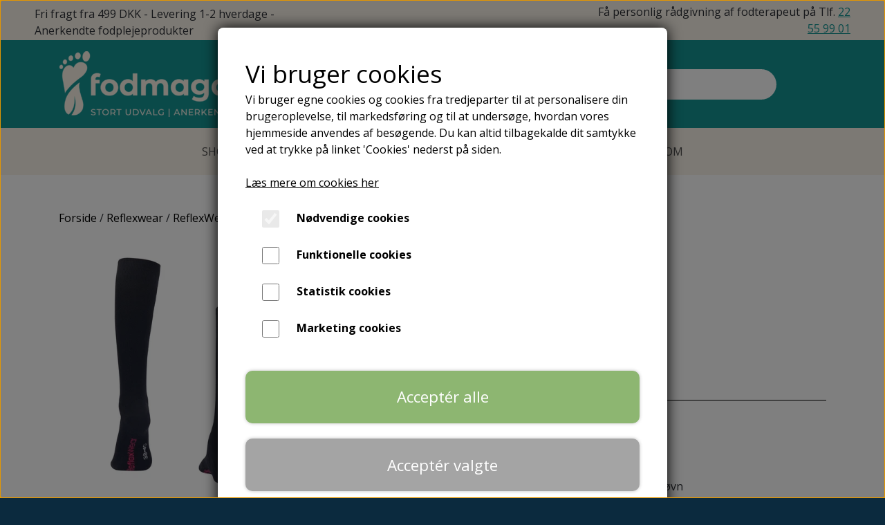

--- FILE ---
content_type: text/html; charset=UTF-8
request_url: https://www.fodmagasinet.dk/vare/kompressionsstroempe/flystroempe.-reflexwear-1-par
body_size: 18853
content:
<!DOCTYPE html>
<html lang="da-DK">
	<head><meta name="google-site-verification" content="94z557g1tTeIVyDiCYAsPi3-Yt_gxB8TaTxw1lN0YfY" /><meta name="generator" content="ideal.shop"><meta charset="utf-8">
							<meta name="viewport" content="width=device-width, initial-scale=1">
				<meta property="og:type" content="website">
					<meta property="og:title" content="ReflexWear Flystrømpe og Kompressionsstrømpe (1 par) | Fodmagasinet.dk">
					<meta property="og:image" content="https://cdn-main.ideal.shop/images/by_hash/4f6afef51fae99470e911fbfa340caf6618ead5fe428bff27fc371cf0668813a/1200-0/ReflexWear_Compression_Stockings_Black_3.jpg">
					<meta property="og:url" content="https://www.fodmagasinet.dk/vare/kompressionsstroempe/flystroempe.-reflexwear-1-par">
					<meta property="og:image:width" content="1200">
					<meta property="og:image:height" content="1429">
				<meta property="og:locale" content="da-DK">
					<link rel="canonical" href="https://www.fodmagasinet.dk/vare/kompressionsstroempe/flystroempe.-reflexwear-1-par">
						
	<link rel="shortcut icon" type="image/x-icon" href="https://cdn-main.ideal.shop/images/by_hash/db38e3b5b6d8eb1998040664dcb86b28e5ada9cf977fbc0197dbe23395268e0b/180-180/Fav_stor.png">
	<link rel="apple-touch-icon" href="https://cdn-main.ideal.shop/images/by_hash/db38e3b5b6d8eb1998040664dcb86b28e5ada9cf977fbc0197dbe23395268e0b/180-180/Fav_stor.png">
	<link rel="apple-touch-icon" sizes="57x57" href="https://cdn-main.ideal.shop/images/by_hash/db38e3b5b6d8eb1998040664dcb86b28e5ada9cf977fbc0197dbe23395268e0b/57-57/Fav_stor.png">
	<link rel="apple-touch-icon" sizes="60x60" href="https://cdn-main.ideal.shop/images/by_hash/db38e3b5b6d8eb1998040664dcb86b28e5ada9cf977fbc0197dbe23395268e0b/60-60/Fav_stor.png">
	<link rel="apple-touch-icon" sizes="72x72" href="https://cdn-main.ideal.shop/images/by_hash/db38e3b5b6d8eb1998040664dcb86b28e5ada9cf977fbc0197dbe23395268e0b/72-72/Fav_stor.png">
	<link rel="apple-touch-icon" sizes="76x76" href="https://cdn-main.ideal.shop/images/by_hash/db38e3b5b6d8eb1998040664dcb86b28e5ada9cf977fbc0197dbe23395268e0b/76-76/Fav_stor.png">
	<link rel="apple-touch-icon" sizes="114x114" href="https://cdn-main.ideal.shop/images/by_hash/db38e3b5b6d8eb1998040664dcb86b28e5ada9cf977fbc0197dbe23395268e0b/114-114/Fav_stor.png">
	<link rel="apple-touch-icon" sizes="180x180" href="https://cdn-main.ideal.shop/images/by_hash/db38e3b5b6d8eb1998040664dcb86b28e5ada9cf977fbc0197dbe23395268e0b/180-180/Fav_stor.png">
	<link rel="apple-touch-icon" sizes="228x228" href="https://cdn-main.ideal.shop/images/by_hash/db38e3b5b6d8eb1998040664dcb86b28e5ada9cf977fbc0197dbe23395268e0b/228-228/Fav_stor.png">
	
		<title>ReflexWear Flystrømpe og Kompressionsstrømpe (1 par) | Fodmagasinet.dk</title>

				<style>
		@media screen and (min-width: 0px) and (max-width: 575px)
		{
			body.preload *{visibility: hidden; !important}
			body.preload #preload-spinner{display: block !important;}
		}
	
		@media screen and (min-width: 576px) and (max-width: 767px)
		{
			body.preload *{visibility: hidden; !important}
			body.preload #preload-spinner{display: block !important;}
		}
	
		@media screen and (min-width: 768px) and (max-width: 991px)
		{
			body.preload *{visibility: hidden; !important}
			body.preload #preload-spinner{display: block !important;}
		}
	
		@media screen and (min-width: 992px) and (max-width: 1199px)
		{
			body.preload *{visibility: hidden; !important}
			body.preload #preload-spinner{display: block !important;}
		}
	
		@media screen and (min-width: 1200px) and (max-width: 1399px)
		{
			body.preload *{visibility: hidden; !important}
			body.preload #preload-spinner{display: block !important;}
		}
	
		@media screen and (min-width: 1400px)
		{
			body.preload *{visibility: hidden; !important}
			body.preload #preload-spinner{display: block !important;}
		}
	</style>
		
		
		
		
				
		

					<link href="https://fonts.googleapis.com/css2?family=Barlow:ital,wght@0,400;0,700&family=Old%20Standard%20TT:ital,wght@0,400;0,700&family=Open%20Sans:ital,wght@0,400;0,700&display=swap" rel="stylesheet">
				<script>
	"use strict";
	const SITE_MODE								= 'live';
	const HTTP_RESPONSE_CODE_INITIAL_REQUEST	= 200;
	const DISPLAY_WITH_VAT 						= true;
	const BROWSER_BEST_COMPRESSION_SUPPORTED 	= 'br'; 	const CDN_RESOURCES_MOD_CHECK_HASH 			= 'c939f949c27b99d5'; 	const BASKET_MINIMAL_CHECKOUT 				= true;
	const HOW_TO_WRITE_PRICES 					= {"identifier":"kr.","identifier_position":"after","space_or_nospace":"space","decimals":"show-at-least-2","decimal_separator":",","thousands_separator":"."};
	const CDN_TO_USE_HOSTNAME					= 'cdn-main.ideal.shop';
	const CDN_LARGE_FILES_TO_USE_HOSTNAME		= 'cdn-main.ideal.shop';
	let POPSTATE_LAST_USED 						= performance.now();
	let HISTORY_NAVIGATION_LAST 				= performance.now();
	const MONTHS_TRANSLATED_ARRAY 				= {"1":"Januar","2":"Februar","3":"Marts","4":"April","5":"Maj","6":"Juni","7":"Juli","8":"August","9":"September","10":"Oktober","11":"November","12":"December"};
	let CLIENT_CONNECTION_SPEED = 'slow';
	document.addEventListener('DOMContentLoaded', function(){
		if(performance.now() < 1250)
		{
			CLIENT_CONNECTION_SPEED = 'fast';
		}
	});if(typeof(GLOBAL_DEBUG_JS_USER_SCRIPT_ACTIVE) === "undefined")
	{
		var GLOBAL_DEBUG_JS_USER_SCRIPT_ACTIVE = false;
	}
</script>		<link href="https://cdn-main.ideal.shop/combined/css/by_name/6de183a576f64e5a8f0d987be73ebddf4ed7f06815f3966636d6d29261e93ddc.min.br.css" rel="stylesheet" type="text/css" crossorigin>
<script type="text/javascript" src="https://cdn-main.ideal.shop/combined/js/by_name/466b81fd1edd86a067d1b604c2c9d92957eefef583ce9ad38849b26ba2fecac4.min.br.js" crossorigin></script><script>
	window.dataLayer = window.dataLayer || [];
	function gtag(){dataLayer.push(arguments);}
	gtag('consent', 'default', {
		'ad_storage': 'denied',
		'ad_user_data': 'denied',
		'ad_personalization': 'denied',
		'analytics_storage': 'denied',
		'wait_for_update': 500
	});
</script>
<script async src="https://www.googletagmanager.com/gtag/js?id=G-D0X62CECJL"></script>
<script>
  "use strict";
  window.dataLayer = window.dataLayer || [];
  function gtag(){dataLayer.push(arguments);}
  gtag('js', new Date());
  	gtag('config', 'G-D0X62CECJL');
</script>
		<script>
			!function(){if(!window.klaviyo){window._klOnsite=window._klOnsite||[];try{window.klaviyo=new Proxy({},{get:function(n,i){return"push"===i?function(){var n;(n=window._klOnsite).push.apply(n,arguments)}:function(){for(var n=arguments.length,o=new Array(n),w=0;w<n;w++)o[w]=arguments[w];var t="function"==typeof o[o.length-1]?o.pop():void 0,e=new Promise((function(n){window._klOnsite.push([i].concat(o,[function(i){t&&t(i),n(i)}]))}));return e}}})}catch(n){window.klaviyo=window.klaviyo||[],window.klaviyo.push=function(){var n;(n=window._klOnsite).push.apply(n,arguments)}}}}();		
		</script>
		
				
				
				
				
				
				
				
				
				
				
				
				
				
				
				
				
				
				
				
				
				
				
				
				
				
				
				
				
				
				
				
				
				
				
				
				
				
				
				
				
				
				
				
				
				
				
				
				
				
				
				
				
				
				
				
				
				
				
				
				
				
				
				
				
				
				
				
				
				
				
				
				
				
				
				
				
				
				
				
				
				
				
				
				
				
				
				
				
				
				
				
				
				
				
				
				
				
				
				
				
				
				
				
				
				
				
				
				
				
				
				
				
				
				
				
				
				
				
				
				
				
				
				
				
				
				<script src="https://cdn-main.ideal.shop/public_js/live/debug.min.br.js?m=c939f949c27b99d5" crossorigin></script>
		<link id="custom-css-stylesheet" href="https://cdn-main.ideal.shop/combined/css/live/2404/bce822483d5251b3.min.br.css" rel="stylesheet" crossorigin>
		
<script id="custom-js-script">
	"use strict";
	window.addEventListener('load', function(){
		window._g_item_page_image_hover_zoom_type = 'all';window.chat_support_icon = 'bx:bx-chat';		
	});
</script>

<script type="text/javascript">
	"use strict";
	window.language_for_t = 'da-DK'; // Used for the function _t
	window.ss_build_timestamp = '351'; // Sending build timestamp to JS
	window._g_shop_currency_iso = 'dkk';
	window._g_site_mode = "live";
	window.dataLayer = window.dataLayer || []; // Making sure dataLayer exists
</script>
<meta name="google-site-verification" content="CkOrXsNeq_FK1pL77tx8rHjLTJghbTfji0u8mhshV5s">
<meta name="facebook-domain-verification" content="rxr2uz7pfuxnyqun21e5mslxvauz4j">


<script>
GLOBAL_DEBUG_JS_USER_SCRIPT_ACTIVE = true;
(function(w,d,s,l,i){w[l]=w[l]||[];w[l].push({'gtm.start':
new Date().getTime(),event:'gtm.js'});var f=d.getElementsByTagName(s)[0],
j=d.createElement(s),dl=l!='dataLayer'?'&l='+l:'';j.async=true;j.src=
'https://www.googletagmanager.com/gtm.js?id='+i+dl;f.parentNode.insertBefore(j,f);
})(window,document,'script','dataLayer','GTM-NX67MTK');
GLOBAL_DEBUG_JS_USER_SCRIPT_ACTIVE = false;</script>



<script type="text/javascript" src="//widget.trustpilot.com/bootstrap/v5/tp.widget.bootstrap.min.js" async=""></script>


<script type="application/ld+json">
    {
      "@context": "https://schema.org",
      "@type": "OnlineStore",
      "url": "https://www.fodmagasinet.dk/",
      "sameAs": ["https://www.facebook.com/fodmagasinet/", "https://www.instagram.com/fodmagasinet.dk/"],
      "logo": "https://cdn-main.ideal.shop/images/by_hash/61f5c5402bd1d13ce2510e4c8640ac86c00c0de480ae22561c4a521d8f46f129/0-95/web_stor_sand.png",
      "name": "Fodmagasinet.dk",
      "legalName": "Fodmagasinet",
      "description": "Mit navn er Pernille Wulff. Jeg er uddannet statsautoriseret fodterapeut og har siden 1994 arbejdet professionelt med fødder og fodpleje.",
      "email": "pernille@fodmagasinet.dk",
      "telephone": "+4522559901",
      "address": {
        "@type": "PostalAddress",
        "streetAddress": "Ulvkærvej 21",
        "addressLocality": "Aarestrup",
        "addressCountry": "DK",
        "addressRegion": "Nordjylland",
        "postalCode": "9541"
      },
      "vatID": "DK28001959"
    }
    </script>
		<script type="text/javascript">
			'use strict';
			window.addEventListener('_cookies_functional_accepted', function(){
				dynamically_inject_code(base64_decode('PHNjcmlwdCBhc3luYz0iIiB0eXBlPSJ0ZXh0L2phdmFzY3JpcHQiIHNyYz0iaHR0cHM6Ly9zdGF0aWMua2xhdml5by5jb20vb25zaXRlL2pzL2tsYXZpeW8uanM/Y29tcGFueV9pZD1XcFVSTXEiPjwvc2NyaXB0Pg=='), 'body');
			});
		</script>
		
		<script type="text/javascript">
			'use strict';
			window.addEventListener('_cookies_statistics_accepted', function(){
				
		dataLayer.push({'cookies_statistics_accepted' : '1'});
	
			});
		</script>
		
		<script type="text/javascript">
			'use strict';
			window.addEventListener('_cookies_marketing_accepted', function(){
				
		dataLayer.push({'cookies_marketing_accepted' : '1'});
	dynamically_inject_code(base64_decode('CgkJPHNjcmlwdCBzcmM9Imh0dHBzOi8vc3RhdGljLmtsYXZpeW8uY29tL29uc2l0ZS9qcy9rbGF2aXlvLmpzP2NvbXBhbnlfaWQ9V3BVUk1xIiBhc3luYyBjcm9zc29yaWdpbj48L3NjcmlwdD4KCQk='), 'head');dynamically_inject_code(base64_decode('[base64]'), 'head');
			});
		</script>
		
		<script type="text/javascript">
			'use strict';
			window.addEventListener('_cookies_statistics_and_marketing_accepted', function(){
				dynamically_inject_code(base64_decode('PHNjcmlwdD4KCQkhZnVuY3Rpb24oZixiLGUsdixuLHQscyl7aWYoZi5mYnEpcmV0dXJuO249Zi5mYnE9ZnVuY3Rpb24oKXtuLmNhbGxNZXRob2Q/[base64]'), 'head');
			});
		</script>
		

				






	<script type="text/javascript">
		"use strict";
		var translated_public_texts_json = {};
	</script>
	
	<script src="/js/lang_public/2404/translate-da-DK.js?t=1743165405" type="text/javascript" data-combine="0"></script>
	
		
		
		
		
		
		
		
		
		
		
		
		
		
		
		

				
		

										
			
			
			
			
			
			
			
			
			

						
			
			
			
			
			
			
			
			

						
			
			
		
										
			
			
			
			

			
			
			
			
			
			
			
			
			
			
			

			
								
			
		</head>
	<body class="preload" data-top-menu-fixed="standard" data-page-type="item" data-page-id="511759" data-breadcrumbs="1">
		
		<div id="preload-spinner" style="display: none; position: absolute; top: 50%; left: 50%; transform: translateY(-50%) translateX(-50%); filter: drop-shadow(0 0 5px #FFFFFF);">
			<svg xmlns="http://www.w3.org/2000/svg" xmlns:xlink="http://www.w3.org/1999/xlink" width="200px" height="200px" viewBox="0 0 100 100" preserveAspectRatio="xMidYMid">
				<path d="M10 50A40 40 0 0 0 90 50A40 42 0 0 1 10 50" fill="#b2b3b6" stroke="none" style="visibility: visible;">
					<animateTransform attributeName="transform" type="rotate" dur="1s" repeatCount="indefinite" keyTimes="0;1" values="0 50 51;360 50 51"></animateTransform>
				</path>
			</svg>
		</div>
	
		
<div id="elements-fixed-to-top">
	<div class="fixed-elements">
				<div id="header_warning_div" style="display: none;"></div>
			</div>
	<div class="space-for-the-fixed-elements"></div>
</div>
	<div class="topbar-above"><div class="section-in-main-container"
	data-module-block-id="87223"
	data-module-block-type="text"
	data-module-block-available-sizes="992-1199,1200-1399,1400-"
	data-module-block-columns="992-1199-33-full,1200-1399-33-full,1400--33-full"
	data-module-block-columns-extra-data="{&quot;992-1199&quot;:{&quot;pl&quot;:30},&quot;1200-1399&quot;:{&quot;pl&quot;:50},&quot;1400-&quot;:{&quot;pl&quot;:50}}"
	 data-lazy-load-elements="1"
	data-intersection-callback="text_block_setup"
	
>
	<div
		class="module-block container text-block"
		data-mobile-vertical-position="top"
		data-desktop-horizontal-position="right"
		data-image-border-radius-50-percent="0"
		data-desktop-size="30"
		data-image-text-relation="standard"
		
	>
		<div class="text-block-inner-container">
									<div class="content">
								<div class="text-content"><div class="ql-block" data-block-id="block-ba7fcb03-6275-4541-a493-a15cc3bea520">Fri fragt fra 499 DKK - Levering 1-2 hverdage - Anerkendte fodplejeprodukter</div></div>
							</div>

					</div>
	</div>
</div>

<div class="section-in-main-container"
	data-module-block-id="149113"
	data-module-block-type="text"
	data-module-block-available-sizes=""
	data-module-block-columns="992-1199-33-full,1200-1399-33-full,1400--33-full"
	data-module-block-columns-extra-data="{&quot;992-1199&quot;:{&quot;pl&quot;:30},&quot;1200-1399&quot;:{&quot;pl&quot;:50},&quot;1400-&quot;:{&quot;pl&quot;:50}}"
	 data-lazy-load-elements="1"
	data-intersection-callback="text_block_setup"
	
>
	<div
		class="module-block container text-block"
		data-mobile-vertical-position="top"
		data-desktop-horizontal-position="right"
		data-image-border-radius-50-percent="0"
		data-desktop-size="30"
		data-image-text-relation="standard"
		
	>
		<div class="text-block-inner-container">
									<div class="content">
								<div class="text-content">
<div class="trustpilot-widget" data-locale="da-DK" data-template-id="5419b6a8b0d04a076446a9ad" data-businessunit-id="5e8ad2938806c600013be24b" data-style-height="24px" data-style-width="100%" data-theme="light" data-style-alignment="center" style="text-align: center; ">
  <a href="https://dk.trustpilot.com/review/fodmagasinet.dk" target="_blank" rel="noopener">Trustpilot</a>
</div>
</div>
							</div>

					</div>
	</div>
</div>

<div class="section-in-main-container"
	data-module-block-id="87224"
	data-module-block-type="text"
	data-module-block-available-sizes="992-1199,1200-1399,1400-"
	data-module-block-columns="992-1199-33-full,1200-1399-33-full,1400--33-full"
	data-module-block-columns-extra-data="{&quot;992-1199&quot;:{&quot;pr&quot;:30},&quot;1200-1399&quot;:{&quot;pr&quot;:50},&quot;1400-&quot;:{&quot;pr&quot;:50}}"
	 data-lazy-load-elements="1"
	data-intersection-callback="text_block_setup"
	
>
	<div
		class="module-block container text-block"
		data-mobile-vertical-position="top"
		data-desktop-horizontal-position="right"
		data-image-border-radius-50-percent="0"
		data-desktop-size="30"
		data-image-text-relation="standard"
		
	>
		<div class="text-block-inner-container">
									<div class="content">
								<div class="text-content"><div class="ql-block" data-block-id="block-ba7fcb03-6275-4541-a493-a15cc3bea520" style="text-align: right; ">Få personlig rådgivning af fodterapeut på Tlf. <a href="tel:22559901" style="">22 55 99 01</a></div></div>
							</div>

					</div>
	</div>
</div>

</div>
	<header data-overlap-carousel="0">
	<div class="logo-search-basket-outer-container">
		<div class="container logo-search-basket-container">

			<div class="header-brand has-image header-brand-margin" data-fttc-allow-width-growth="1">
				<a href="/">
											<img
							title="Fodmagasinet.dk"
							src="https://cdn-main.ideal.shop/images/by_hash/61f5c5402bd1d13ce2510e4c8640ac86c00c0de480ae22561c4a521d8f46f129/0-95/web_stor_sand.png"
							srcset="https://cdn-main.ideal.shop/images/by_hash/61f5c5402bd1d13ce2510e4c8640ac86c00c0de480ae22561c4a521d8f46f129/0-95/web_stor_sand.png 1x, https://cdn-main.ideal.shop/images/by_hash/61f5c5402bd1d13ce2510e4c8640ac86c00c0de480ae22561c4a521d8f46f129/0-190/web_stor_sand.png 2x, https://cdn-main.ideal.shop/images/by_hash/61f5c5402bd1d13ce2510e4c8640ac86c00c0de480ae22561c4a521d8f46f129/0-285/web_stor_sand.png 3x, https://cdn-main.ideal.shop/images/by_hash/61f5c5402bd1d13ce2510e4c8640ac86c00c0de480ae22561c4a521d8f46f129/0-380/web_stor_sand.png 4x"
							fetchpriority="high"
							
						>
									</a>
			</div>

			<div class="search-bar">
				<div class="search-overlay-outer-container">
					<div id="search-overlay-input-container" class="input-group">
						<input id="search-overlay-input" class="form-control" placeholder="Søg..." name="q" autocomplete="off" type="text" maxlength="50">
						<span id="search-overlay-button" class="input-group-text"><span class="iconify search-icon" data-icon="fa:search"></span></span>
					</div>
				</div>
			</div>

			<div class="header-right-side">
								
				<div id="frontpage_search_container">
					<span class="iconify-inline search-icon" onclick="content_search_toggle(event);" data-icon="fa:search"></span>
				</div>

													<div class="header-wishlist">
						<a href="/wishlist" aria-label="Gå til ønskelisten">
							<i class="iconify wishlist-icon" data-icon="ant-design:heart-outlined"></i>
						</a>
					</div>
				
									<div class="basket-icon-outer-container">
						<a href="/basket" class="allow-propagation" aria-label="Gå til kurven">
															<div class="basket-amount"></div>
														<div class="basket-icon-inner-container">
								<span class="iconify-inline basket-icon shopping-basket-icon" data-icon="fa:shopping-cart"></span>
								<div class="basket-badge"></div>
							</div>
						</a>
					</div>
				
				<div class="mobile-toggler-container">
																	<div class="mobile-menu-toggler">
							<div class="nav-toggle-nice"><span></span><span></span><span></span></div>
						</div>
									</div>
			</div>

			<div id="minimal-checkout-back-button-container">
				<a href="/">Tilbage til webshop</a>
			</div>
		</div>
	</div>

	<div id="top-menu-and-customer-support-container">
		<div class="nav-menu-outer container p-0">
			<nav class="nav-menu-desktop">
				<div class="dropdown-mm">
					<div class="dropdown-mm-btn">Shop<div class="dropdown-mm-indicator">
							<i class="iconify-inline" data-icon="fa:caret-down"></i>
						</div>
					</div>
					<div class="dropdown-mm-content">
						<div class="columns">
							
										<div class="column"><div class="header">
												<span class="text">Fodpleje <i class="iconify-inline" data-icon="fa:angle-down"></i></span>
											</div><a
													href="/kategori/diabetisk-hud"
													
													data-roadmap-module="items"
													data-roadmap-action="category"
												>
													Diabetiske fødder
												</a><a
													href="/kategori/fodbad"
													
													data-roadmap-module="items"
													data-roadmap-action="category"
												>
													Fodbad
												</a><a
													href="/kategori/fodcremer"
													
													data-roadmap-module="items"
													data-roadmap-action="category"
												>
													Fodcremer
												</a><a
													href="/kategori/fodlugt"
													
													data-roadmap-module="items"
													data-roadmap-action="category"
												>
													Fodlugt
												</a><a
													href="/kategori/fodsvamp_1"
													
													data-roadmap-module="items"
													data-roadmap-action="category"
												>
													Fodsvamp
												</a><a
													href="/kategori/haard-hud/revnet-hud"
													
													data-roadmap-module="items"
													data-roadmap-action="category"
												>
													Hård hud/revnet hud
												</a><a
													href="/kategori/kolde-foedder"
													
													data-roadmap-module="items"
													data-roadmap-action="category"
												>
													Kolde fødder
												</a><a
													href="/kategori/svedige-foedder"
													
													data-roadmap-module="items"
													data-roadmap-action="category"
												>
													Svedige fødder
												</a><a
													href="/kategori/traette-foedder-og-tunge-ben"
													
													data-roadmap-module="items"
													data-roadmap-action="category"
												>
													Trætte fødder og tunge ben
												</a><a
													href="/kategori/toerre-foedder"
													
													data-roadmap-module="items"
													data-roadmap-action="category"
												>
													Tørre fødder
												</a><a
													href="/kategori/fodvorte-behandling"
													
													data-roadmap-module="items"
													data-roadmap-action="category"
												>
													Vortebehandling
												</a><a
													href="/kategori/til-kroppen"
													
													data-roadmap-module="items"
													data-roadmap-action="category"
												>
													Til kroppen
												</a><a
													href="/kategori/oemme-eller-braendende-foedder"
													
													data-roadmap-module="items"
													data-roadmap-action="category"
												>
													Ømme eller brændende fødder
												</a>
										</div>
										<div class="column"><div class="header">
												<span class="text">Neglepleje <i class="iconify-inline" data-icon="fa:angle-down"></i></span>
											</div><a
													href="/kategori/oemme-og-nedgroede-negle"
													
													data-roadmap-module="items"
													data-roadmap-action="category"
												>
													Ømme og nedgroede negle
												</a><a
													href="/kategori/neglesvamp"
													
													data-roadmap-module="items"
													data-roadmap-action="category"
												>
													Neglesvamp
												</a><a
													href="/kategori/neglebaand"
													
													data-roadmap-module="items"
													data-roadmap-action="category"
												>
													Neglebånd
												</a><a
													href="/kategori/negleolie-der-styrker--plejer-og-forebygger"
													
													data-roadmap-module="items"
													data-roadmap-action="category"
												>
													Negleolie - styrker, plejer og forebygger
												</a><a
													href="/kategori/negleolie-til-svage-og-skoere-negle"
													
													data-roadmap-module="items"
													data-roadmap-action="category"
												>
													Neglepleje - til tørre, svage og skøre negle
												</a><a
													href="/kategori/cnd-vinylux"
													
													data-roadmap-module="items"
													data-roadmap-action="category"
												>
													Neglelak
												</a>
										</div>
										<div class="column"><div class="header">
												<span class="text">Håndpleje <i class="iconify-inline" data-icon="fa:angle-down"></i></span>
											</div><a
													href="/kategori/haandpleje"
													
													data-roadmap-module="items"
													data-roadmap-action="category"
												>
													Håndcremer
												</a>
										</div>
										<div class="column"><div class="header has-link">
												<a
													href="/kategori/traeningsudstyr"
													
													data-roadmap-module="items"
													data-roadmap-action="category"
												>
													Træningsudstyr <i class="iconify-inline" data-icon="fa:angle-down"></i>
												</a>
											</div><a
													href="/kategori/elastikker"
													
													data-roadmap-module="items"
													data-roadmap-action="category"
												>
													Elastikker
												</a><a
													href="/kategori/bolde"
													
													data-roadmap-module="items"
													data-roadmap-action="category"
												>
													Bolde
												</a><a
													href="/kategori/traeningskit-til-foedder"
													
													data-roadmap-module="items"
													data-roadmap-action="category"
												>
													Træningskit til fødder
												</a>
										</div>
										<div class="column"><div class="header has-link">
												<a
													href="/kategori/redskaber-til-fodpleje-og-neglepleje"
													
													data-roadmap-module="items"
													data-roadmap-action="category"
												>
													Redskaber til Fodpleje og Neglepleje <i class="iconify-inline" data-icon="fa:angle-down"></i>
												</a>
											</div><a
													href="/kategori/fodfile-og-fodhoevle"
													
													data-roadmap-module="items"
													data-roadmap-action="category"
												>
													Fodfile og fodhøvle
												</a><a
													href="/kategori/neglefile"
													
													data-roadmap-module="items"
													data-roadmap-action="category"
												>
													Neglefile
												</a><a
													href="/kategori/neglesakse"
													
													data-roadmap-module="items"
													data-roadmap-action="category"
												>
													Neglesakse
												</a><a
													href="/kategori/negletaenger"
													
													data-roadmap-module="items"
													data-roadmap-action="category"
												>
													Negletænger
												</a><a
													href="/kategori/skalpelblade"
													
													data-roadmap-module="items"
													data-roadmap-action="category"
												>
													Skalpelblade
												</a>
										</div>
										<div class="column"><div class="header has-link">
												<a
													href="/kategori/stroemper"
													
													data-roadmap-module="items"
													data-roadmap-action="category"
												>
													Strømper <i class="iconify-inline" data-icon="fa:angle-down"></i>
												</a>
											</div><a
													href="/kategori/bambus-stromper"
													
													data-roadmap-module="items"
													data-roadmap-action="category"
												>
													Bambus strømper
												</a><a
													href="/kategori/bomulds-stroemper"
													
													data-roadmap-module="items"
													data-roadmap-action="category"
												>
													Bomulds strømper
												</a><a
													href="/kategori/flystroemper-og-stoettestroemper"
													
													data-roadmap-module="items"
													data-roadmap-action="category"
												>
													Flystrømper og støttestrømper
												</a><a
													href="/kategori/taasokker"
													
													data-roadmap-module="items"
													data-roadmap-action="category"
												>
													Tåstrømper
												</a><a
													href="/kategori/uldstroemper"
													
													data-roadmap-module="items"
													data-roadmap-action="category"
												>
													Uldstrømper
												</a>
										</div>
										<div class="column"><div class="header has-link">
												<a
													href="/kategori/saaler-fodindlaeg-og-aflastninger"
													
													data-roadmap-module="items"
													data-roadmap-action="category"
												>
													Såler, fodindlæg og aflastninger <i class="iconify-inline" data-icon="fa:angle-down"></i>
												</a>
											</div><a
													href="/kategori/saaler-og-fodindlaeg"
													
													data-roadmap-module="items"
													data-roadmap-action="category"
												>
													Såler og fodindlæg
												</a><a
													href="/kategori/aflastninger-til-foden"
													
													data-roadmap-module="items"
													data-roadmap-action="category"
												>
													Små aflastninger
												</a><a
													href="/kategori/haelcups"
													
													data-roadmap-module="items"
													data-roadmap-action="category"
												>
													Hælcups
												</a><a
													href="/kategori/haelkiler"
													
													data-roadmap-module="items"
													data-roadmap-action="category"
												>
													Hælkiler
												</a><a
													href="/kategori/taaskillere"
													
													data-roadmap-module="items"
													data-roadmap-action="category"
												>
													Tåskillere
												</a><a
													href="/kategori/knystbeskyttere"
													
													data-roadmap-module="items"
													data-roadmap-action="category"
												>
													Knystbeskyttere
												</a><a
													href="/kategori/plastrer"
													
													data-roadmap-module="items"
													data-roadmap-action="category"
												>
													Plaster til ligtorne og vabler
												</a><a
													href="/kategori/pelotte"
													
													data-roadmap-module="items"
													data-roadmap-action="category"
												>
													Pelotte
												</a>
										</div>
										<div class="column"><div class="header has-link">
												<a
													href="/kategori/rejsestoerrelser"
													
													data-roadmap-module="items"
													data-roadmap-action="category"
												>
													Rejsestørrelser
												</a>
											</div>
										</div>
										<div class="column"><div class="header has-link">
												<a
													href="/kategori/gavekort"
													
													data-roadmap-module="items"
													data-roadmap-action="category"
												>
													<i class="iconify-inline" data-icon="fa:gift"></i> Gavekort
												</a>
											</div>
										</div>
						</div>
					</div>
				</div><div class="dropdown-mm">
					<div class="dropdown-mm-btn">Fodproblemer<div class="dropdown-mm-indicator">
							<i class="iconify-inline" data-icon="fa:caret-down"></i>
						</div>
					</div>
					<div class="dropdown-mm-content">
						<div class="columns">
							<div class="column">
							
									<a
										href="/kategori/fodproblemer"
										
										data-roadmap-module="items"
										data-roadmap-action="category"
									>
										Alle fodproblemer
									</a>
									<a
										href="/kategori/ankel-og-achillessene"
										
										data-roadmap-module="items"
										data-roadmap-action="category"
									>
										Ankel og achillessene
									</a>
									<a
										href="/kategori/apofysitis-calcanei/severs-syndrom"
										
										data-roadmap-module="items"
										data-roadmap-action="category"
									>
										Apofysitis calcanei/Severs Syndrom
									</a>
									<a
										href="/kategori/benlaengdeforskel_1"
										
										data-roadmap-module="items"
										data-roadmap-action="category"
									>
										Benlængdeforskel
									</a>
									<a
										href="/kategori/charcots-fod"
										
										data-roadmap-module="items"
										data-roadmap-action="category"
									>
										Charcots fod
									</a>
									<a
										href="/kategori/fodvorte-behandling"
										
										data-roadmap-module="items"
										data-roadmap-action="category"
									>
										Fodvorter
									</a>
									<a
										href="/kategori/hammertaeer"
										
										data-roadmap-module="items"
										data-roadmap-action="category"
									>
										Hammertå/Klo-tå
									</a>
									<a
										href="/kategori/hulfod"
										
										data-roadmap-module="items"
										data-roadmap-action="category"
									>
										Hulfod
									</a>
									<a
										href="/kategori/haelsmerter"
										
										data-roadmap-module="items"
										data-roadmap-action="category"
									>
										Hælsmerter
									</a>
									<a
										href="/kategori/haelspore_1"
										
										data-roadmap-module="items"
										data-roadmap-action="category"
									>
										Hælspore
									</a>
									<a
										href="/kategori/knyster/hallux-valgus_1"
										
										data-roadmap-module="items"
										data-roadmap-action="category"
									>
										Knyster/Hallux Valgus
									</a>
									<a
										href="/kategori/ligtorne_1"
										
										data-roadmap-module="items"
										data-roadmap-action="category"
									>
										Ligtorne
									</a>
									<a
										href="/kategori/mortons-neurom"
										
										data-roadmap-module="items"
										data-roadmap-action="category"
									>
										Mortons Neurom
									</a>
									<a
										href="/kategori/nedsunken-forfod_1"
										
										data-roadmap-module="items"
										data-roadmap-action="category"
									>
										Nedsunken forfod
									</a>
									<a
										href="/kategori/overlagte-taeer"
										
										data-roadmap-module="items"
										data-roadmap-action="category"
									>
										Overlagte tæer
									</a>
									<a
										href="/kategori/platfod"
										
										data-roadmap-module="items"
										data-roadmap-action="category"
									>
										Platfod
									</a>
									<a
										href="/kategori/psoriasis-paa-foedderne"
										
										data-roadmap-module="items"
										data-roadmap-action="category"
									>
										Psoriasis på fødderne
									</a>
									<a
										href="/kategori/uro-i-benene/restless-legs"
										
										data-roadmap-module="items"
										data-roadmap-action="category"
									>
										Uro i benene/Restless Legs
									</a>
									<a
										href="/kategori/vabler"
										
										data-roadmap-module="items"
										data-roadmap-action="category"
									>
										Vabler
									</a>
						</div>
						</div>
					</div>
				</div><div class="dropdown-mm">
					<div class="dropdown-mm-btn">Mærker<div class="dropdown-mm-indicator">
							<i class="iconify-inline" data-icon="fa:caret-down"></i>
						</div>
					</div>
					<div class="dropdown-mm-content">
						<div class="columns">
							<div class="column">
							
									<a
										href="/kategori/akileine"
										
										data-roadmap-module="items"
										data-roadmap-action="category"
									>
										Akileine
									</a>
									<a
										href="/kategori/allpresan"
										
										data-roadmap-module="items"
										data-roadmap-action="category"
									>
										Allpresan
									</a>
									<a
										href="/kategori/camillen-60"
										
										data-roadmap-module="items"
										data-roadmap-action="category"
									>
										Camillen 60
									</a>
									<a
										href="/kategori/cnd-vinylux"
										
										data-roadmap-module="items"
										data-roadmap-action="category"
									>
										CND
									</a>
									<a
										href="/kategori/deramed"
										
										data-roadmap-module="items"
										data-roadmap-action="category"
									>
										Deramed
									</a>
									<a
										href="/kategori/egos-copenhagen"
										
										data-roadmap-module="items"
										data-roadmap-action="category"
									>
										egos copenhagen
									</a>
									<a
										href="/kategori/gartner"
										
										data-roadmap-module="items"
										data-roadmap-action="category"
									>
										Gärtner
									</a>
									<a
										href="/kategori/gehwol"
										
										data-roadmap-module="items"
										data-roadmap-action="category"
									>
										GEHWOL
									</a>
									<a
										href="/kategori/hfl"
										
										data-roadmap-module="items"
										data-roadmap-action="category"
									>
										HFL Laboratories
									</a>
									<a
										href="/kategori/iqsox-bambus/essential"
										
										data-roadmap-module="items"
										data-roadmap-action="category"
									>
										IQSOX
									</a>
									<a
										href="/kategori/naturkosmetik"
										
										data-roadmap-module="items"
										data-roadmap-action="category"
									>
										Naturkosmetik
									</a>
									<a
										href="/kategori/nilocin"
										
										data-roadmap-module="items"
										data-roadmap-action="category"
									>
										Nilocin
									</a>
									<a
										href="/kategori/peclavus"
										
										data-roadmap-module="items"
										data-roadmap-action="category"
									>
										Peclavus®
									</a>
									<a
										href="/kategori/reflexwear"
										
										data-roadmap-module="items"
										data-roadmap-action="category"
									>
										Reflexwear
									</a>
									<a
										href="/kategori/revamil"
										
										data-roadmap-module="items"
										data-roadmap-action="category"
									>
										Revamil
									</a>
									<a
										href="/kategori/skincair"
										
										data-roadmap-module="items"
										data-roadmap-action="category"
									>
										SkinCair
									</a>
						</div>
						</div>
					</div>
				</div><a
				href="/kategori/nyheder"
				
				data-roadmap-module="items"
				data-roadmap-action="category"
				
			>
				Nyheder
			</a><a
				href="/kategori/tilbud"
				
				data-roadmap-module="items"
				data-roadmap-action="category"
				
			>
				Tilbud
			</a><a
				href="/viden"
				
				data-roadmap-module="pages"
				data-roadmap-action="page"
				
			>
				Viden om
			</a>			</nav>
											<div class="mobile-menu-toggler-container">
					<div class="mobile-menu-toggler">
						<div class="nav-toggle-nice"><span></span><span></span><span></span></div>
						<div class="text">MENU</div>
					</div>
				</div>
									<div class="customer-support-container">
				<div class="customer-support">
					<div class="info">
						<div class="header">
							Brug for hjælp?
						</div>
													<div class="phone">
								<a href="tel:22559901">22559901</a>
							</div>
																			<div class="email">
								<a href="mailto:pernille@fodmagasinet.dk">pernille@fodmagasinet.dk</a>
							</div>
											</div>
				</div>
			</div>
					</div>
		<div class="container p-0 nav-menu-mobile-outer-container">
			<nav class="nav-menu-mobile">
				<div class="nav-menu-mobile-inner-container">
					<div class="ss-nav-item">
							<div class="ss-nav-actions ss-dropdown-toggle ss-level-0">
															<a href="#">Shop</a>
																						<div class="ss-dropdown-indicator">
									<i class="ss-dropdown-indicator-icon iconify" data-icon="fa:chevron-down"></i>
								</div>
														</div>

							<div class="ss-dropdown-menu-outer">
								<div class="ss-dropdown-item ss-dropdown-toggle ss-level-1">
													<a href="#">Fodpleje <i class="iconify-inline" data-icon="fa:angle-down"></i></a>
																			<div class="ss-dropdown-indicator">
								<i class="ss-dropdown-indicator-icon iconify" data-icon="fa:chevron-down"></i>
							</div>
												</div>
						<div class="ss-dropdown-menu">
												<div class="ss-dropdown-item ss-level-2">
						<a
							href="/kategori/diabetisk-hud"
							
							data-roadmap-module="items"
							data-roadmap-action="category"
						>
							Diabetiske fødder
						</a>
					</div>					<div class="ss-dropdown-item ss-level-2">
						<a
							href="/kategori/fodbad"
							
							data-roadmap-module="items"
							data-roadmap-action="category"
						>
							Fodbad
						</a>
					</div>					<div class="ss-dropdown-item ss-level-2">
						<a
							href="/kategori/fodcremer"
							
							data-roadmap-module="items"
							data-roadmap-action="category"
						>
							Fodcremer
						</a>
					</div>					<div class="ss-dropdown-item ss-level-2">
						<a
							href="/kategori/fodlugt"
							
							data-roadmap-module="items"
							data-roadmap-action="category"
						>
							Fodlugt
						</a>
					</div>					<div class="ss-dropdown-item ss-level-2">
						<a
							href="/kategori/fodsvamp_1"
							
							data-roadmap-module="items"
							data-roadmap-action="category"
						>
							Fodsvamp
						</a>
					</div>					<div class="ss-dropdown-item ss-level-2">
						<a
							href="/kategori/haard-hud/revnet-hud"
							
							data-roadmap-module="items"
							data-roadmap-action="category"
						>
							Hård hud/revnet hud
						</a>
					</div>					<div class="ss-dropdown-item ss-level-2">
						<a
							href="/kategori/kolde-foedder"
							
							data-roadmap-module="items"
							data-roadmap-action="category"
						>
							Kolde fødder
						</a>
					</div>					<div class="ss-dropdown-item ss-level-2">
						<a
							href="/kategori/svedige-foedder"
							
							data-roadmap-module="items"
							data-roadmap-action="category"
						>
							Svedige fødder
						</a>
					</div>					<div class="ss-dropdown-item ss-level-2">
						<a
							href="/kategori/traette-foedder-og-tunge-ben"
							
							data-roadmap-module="items"
							data-roadmap-action="category"
						>
							Trætte fødder og tunge ben
						</a>
					</div>					<div class="ss-dropdown-item ss-level-2">
						<a
							href="/kategori/toerre-foedder"
							
							data-roadmap-module="items"
							data-roadmap-action="category"
						>
							Tørre fødder
						</a>
					</div>					<div class="ss-dropdown-item ss-level-2">
						<a
							href="/kategori/fodvorte-behandling"
							
							data-roadmap-module="items"
							data-roadmap-action="category"
						>
							Vortebehandling
						</a>
					</div>					<div class="ss-dropdown-item ss-level-2">
						<a
							href="/kategori/til-kroppen"
							
							data-roadmap-module="items"
							data-roadmap-action="category"
						>
							Til kroppen
						</a>
					</div>					<div class="ss-dropdown-item ss-level-2">
						<a
							href="/kategori/oemme-eller-braendende-foedder"
							
							data-roadmap-module="items"
							data-roadmap-action="category"
						>
							Ømme eller brændende fødder
						</a>
					</div>
						</div><div class="ss-dropdown-item ss-dropdown-toggle ss-level-1">
													<a href="#">Neglepleje <i class="iconify-inline" data-icon="fa:angle-down"></i></a>
																			<div class="ss-dropdown-indicator">
								<i class="ss-dropdown-indicator-icon iconify" data-icon="fa:chevron-down"></i>
							</div>
												</div>
						<div class="ss-dropdown-menu">
												<div class="ss-dropdown-item ss-level-2">
						<a
							href="/kategori/oemme-og-nedgroede-negle"
							
							data-roadmap-module="items"
							data-roadmap-action="category"
						>
							Ømme og nedgroede negle
						</a>
					</div>					<div class="ss-dropdown-item ss-level-2">
						<a
							href="/kategori/neglesvamp"
							
							data-roadmap-module="items"
							data-roadmap-action="category"
						>
							Neglesvamp
						</a>
					</div>					<div class="ss-dropdown-item ss-level-2">
						<a
							href="/kategori/neglebaand"
							
							data-roadmap-module="items"
							data-roadmap-action="category"
						>
							Neglebånd
						</a>
					</div>					<div class="ss-dropdown-item ss-level-2">
						<a
							href="/kategori/negleolie-der-styrker--plejer-og-forebygger"
							
							data-roadmap-module="items"
							data-roadmap-action="category"
						>
							Negleolie - styrker, plejer og forebygger
						</a>
					</div>					<div class="ss-dropdown-item ss-level-2">
						<a
							href="/kategori/negleolie-til-svage-og-skoere-negle"
							
							data-roadmap-module="items"
							data-roadmap-action="category"
						>
							Neglepleje - til tørre, svage og skøre negle
						</a>
					</div>					<div class="ss-dropdown-item ss-level-2">
						<a
							href="/kategori/cnd-vinylux"
							
							data-roadmap-module="items"
							data-roadmap-action="category"
						>
							Neglelak
						</a>
					</div>
						</div><div class="ss-dropdown-item ss-dropdown-toggle ss-level-1">
													<a href="#">Håndpleje <i class="iconify-inline" data-icon="fa:angle-down"></i></a>
																			<div class="ss-dropdown-indicator">
								<i class="ss-dropdown-indicator-icon iconify" data-icon="fa:chevron-down"></i>
							</div>
												</div>
						<div class="ss-dropdown-menu">
												<div class="ss-dropdown-item ss-level-2">
						<a
							href="/kategori/haandpleje"
							
							data-roadmap-module="items"
							data-roadmap-action="category"
						>
							Håndcremer
						</a>
					</div>
						</div><div class="ss-dropdown-item ss-dropdown-toggle ss-level-1">
													<a
								href="/kategori/traeningsudstyr"
								
								data-roadmap-module="items"
								data-roadmap-action="category"
							>
								Træningsudstyr <i class="iconify-inline" data-icon="fa:angle-down"></i>
							</a>
																			<div class="ss-dropdown-indicator">
								<i class="ss-dropdown-indicator-icon iconify" data-icon="fa:chevron-down"></i>
							</div>
												</div>
						<div class="ss-dropdown-menu">
												<div class="ss-dropdown-item ss-level-2">
						<a
							href="/kategori/elastikker"
							
							data-roadmap-module="items"
							data-roadmap-action="category"
						>
							Elastikker
						</a>
					</div>					<div class="ss-dropdown-item ss-level-2">
						<a
							href="/kategori/bolde"
							
							data-roadmap-module="items"
							data-roadmap-action="category"
						>
							Bolde
						</a>
					</div>					<div class="ss-dropdown-item ss-level-2">
						<a
							href="/kategori/traeningskit-til-foedder"
							
							data-roadmap-module="items"
							data-roadmap-action="category"
						>
							Træningskit til fødder
						</a>
					</div>
						</div><div class="ss-dropdown-item ss-dropdown-toggle ss-level-1">
													<a
								href="/kategori/redskaber-til-fodpleje-og-neglepleje"
								
								data-roadmap-module="items"
								data-roadmap-action="category"
							>
								Redskaber til Fodpleje og Neglepleje <i class="iconify-inline" data-icon="fa:angle-down"></i>
							</a>
																			<div class="ss-dropdown-indicator">
								<i class="ss-dropdown-indicator-icon iconify" data-icon="fa:chevron-down"></i>
							</div>
												</div>
						<div class="ss-dropdown-menu">
												<div class="ss-dropdown-item ss-level-2">
						<a
							href="/kategori/fodfile-og-fodhoevle"
							
							data-roadmap-module="items"
							data-roadmap-action="category"
						>
							Fodfile og fodhøvle
						</a>
					</div>					<div class="ss-dropdown-item ss-level-2">
						<a
							href="/kategori/neglefile"
							
							data-roadmap-module="items"
							data-roadmap-action="category"
						>
							Neglefile
						</a>
					</div>					<div class="ss-dropdown-item ss-level-2">
						<a
							href="/kategori/neglesakse"
							
							data-roadmap-module="items"
							data-roadmap-action="category"
						>
							Neglesakse
						</a>
					</div>					<div class="ss-dropdown-item ss-level-2">
						<a
							href="/kategori/negletaenger"
							
							data-roadmap-module="items"
							data-roadmap-action="category"
						>
							Negletænger
						</a>
					</div>					<div class="ss-dropdown-item ss-level-2">
						<a
							href="/kategori/skalpelblade"
							
							data-roadmap-module="items"
							data-roadmap-action="category"
						>
							Skalpelblade
						</a>
					</div>
						</div><div class="ss-dropdown-item ss-dropdown-toggle ss-level-1">
													<a
								href="/kategori/stroemper"
								
								data-roadmap-module="items"
								data-roadmap-action="category"
							>
								Strømper <i class="iconify-inline" data-icon="fa:angle-down"></i>
							</a>
																			<div class="ss-dropdown-indicator">
								<i class="ss-dropdown-indicator-icon iconify" data-icon="fa:chevron-down"></i>
							</div>
												</div>
						<div class="ss-dropdown-menu">
												<div class="ss-dropdown-item ss-level-2">
						<a
							href="/kategori/bambus-stromper"
							
							data-roadmap-module="items"
							data-roadmap-action="category"
						>
							Bambus strømper
						</a>
					</div>					<div class="ss-dropdown-item ss-level-2">
						<a
							href="/kategori/bomulds-stroemper"
							
							data-roadmap-module="items"
							data-roadmap-action="category"
						>
							Bomulds strømper
						</a>
					</div>					<div class="ss-dropdown-item ss-level-2">
						<a
							href="/kategori/flystroemper-og-stoettestroemper"
							
							data-roadmap-module="items"
							data-roadmap-action="category"
						>
							Flystrømper og støttestrømper
						</a>
					</div>					<div class="ss-dropdown-item ss-level-2">
						<a
							href="/kategori/taasokker"
							
							data-roadmap-module="items"
							data-roadmap-action="category"
						>
							Tåstrømper
						</a>
					</div>					<div class="ss-dropdown-item ss-level-2">
						<a
							href="/kategori/uldstroemper"
							
							data-roadmap-module="items"
							data-roadmap-action="category"
						>
							Uldstrømper
						</a>
					</div>
						</div><div class="ss-dropdown-item ss-dropdown-toggle ss-level-1">
													<a
								href="/kategori/saaler-fodindlaeg-og-aflastninger"
								
								data-roadmap-module="items"
								data-roadmap-action="category"
							>
								Såler, fodindlæg og aflastninger <i class="iconify-inline" data-icon="fa:angle-down"></i>
							</a>
																			<div class="ss-dropdown-indicator">
								<i class="ss-dropdown-indicator-icon iconify" data-icon="fa:chevron-down"></i>
							</div>
												</div>
						<div class="ss-dropdown-menu">
												<div class="ss-dropdown-item ss-level-2">
						<a
							href="/kategori/saaler-og-fodindlaeg"
							
							data-roadmap-module="items"
							data-roadmap-action="category"
						>
							Såler og fodindlæg
						</a>
					</div>					<div class="ss-dropdown-item ss-level-2">
						<a
							href="/kategori/aflastninger-til-foden"
							
							data-roadmap-module="items"
							data-roadmap-action="category"
						>
							Små aflastninger
						</a>
					</div>					<div class="ss-dropdown-item ss-level-2">
						<a
							href="/kategori/haelcups"
							
							data-roadmap-module="items"
							data-roadmap-action="category"
						>
							Hælcups
						</a>
					</div>					<div class="ss-dropdown-item ss-level-2">
						<a
							href="/kategori/haelkiler"
							
							data-roadmap-module="items"
							data-roadmap-action="category"
						>
							Hælkiler
						</a>
					</div>					<div class="ss-dropdown-item ss-level-2">
						<a
							href="/kategori/taaskillere"
							
							data-roadmap-module="items"
							data-roadmap-action="category"
						>
							Tåskillere
						</a>
					</div>					<div class="ss-dropdown-item ss-level-2">
						<a
							href="/kategori/knystbeskyttere"
							
							data-roadmap-module="items"
							data-roadmap-action="category"
						>
							Knystbeskyttere
						</a>
					</div>					<div class="ss-dropdown-item ss-level-2">
						<a
							href="/kategori/plastrer"
							
							data-roadmap-module="items"
							data-roadmap-action="category"
						>
							Plaster til ligtorne og vabler
						</a>
					</div>					<div class="ss-dropdown-item ss-level-2">
						<a
							href="/kategori/pelotte"
							
							data-roadmap-module="items"
							data-roadmap-action="category"
						>
							Pelotte
						</a>
					</div>
						</div><div class="ss-dropdown-item ss-dropdown-toggle ss-level-1">
													<a
								href="/kategori/rejsestoerrelser"
								
								data-roadmap-module="items"
								data-roadmap-action="category"
							>
								Rejsestørrelser
							</a>
																		</div>
						<div class="ss-dropdown-menu">
							
						</div><div class="ss-dropdown-item ss-dropdown-toggle ss-level-1">
													<a
								href="/kategori/gavekort"
								
								data-roadmap-module="items"
								data-roadmap-action="category"
							>
								<i class="iconify-inline" data-icon="fa:gift"></i> Gavekort
							</a>
																		</div>
						<div class="ss-dropdown-menu">
							
						</div>
							</div>
						</div><div class="ss-nav-item">
							<div class="ss-nav-actions ss-dropdown-toggle ss-level-0">
															<a href="#">Fodproblemer</a>
																						<div class="ss-dropdown-indicator">
									<i class="ss-dropdown-indicator-icon iconify" data-icon="fa:chevron-down"></i>
								</div>
														</div>

							<div class="ss-dropdown-menu-outer">
													<div class="ss-dropdown-item ss-level-1">
						<a
							href="/kategori/fodproblemer"
							
							data-roadmap-module="items"
							data-roadmap-action="category"
						>
							Alle fodproblemer
						</a>
					</div>					<div class="ss-dropdown-item ss-level-1">
						<a
							href="/kategori/ankel-og-achillessene"
							
							data-roadmap-module="items"
							data-roadmap-action="category"
						>
							Ankel og achillessene
						</a>
					</div>					<div class="ss-dropdown-item ss-level-1">
						<a
							href="/kategori/apofysitis-calcanei/severs-syndrom"
							
							data-roadmap-module="items"
							data-roadmap-action="category"
						>
							Apofysitis calcanei/Severs Syndrom
						</a>
					</div>					<div class="ss-dropdown-item ss-level-1">
						<a
							href="/kategori/benlaengdeforskel_1"
							
							data-roadmap-module="items"
							data-roadmap-action="category"
						>
							Benlængdeforskel
						</a>
					</div>					<div class="ss-dropdown-item ss-level-1">
						<a
							href="/kategori/charcots-fod"
							
							data-roadmap-module="items"
							data-roadmap-action="category"
						>
							Charcots fod
						</a>
					</div>					<div class="ss-dropdown-item ss-level-1">
						<a
							href="/kategori/fodvorte-behandling"
							
							data-roadmap-module="items"
							data-roadmap-action="category"
						>
							Fodvorter
						</a>
					</div>					<div class="ss-dropdown-item ss-level-1">
						<a
							href="/kategori/hammertaeer"
							
							data-roadmap-module="items"
							data-roadmap-action="category"
						>
							Hammertå/Klo-tå
						</a>
					</div>					<div class="ss-dropdown-item ss-level-1">
						<a
							href="/kategori/hulfod"
							
							data-roadmap-module="items"
							data-roadmap-action="category"
						>
							Hulfod
						</a>
					</div>					<div class="ss-dropdown-item ss-level-1">
						<a
							href="/kategori/haelsmerter"
							
							data-roadmap-module="items"
							data-roadmap-action="category"
						>
							Hælsmerter
						</a>
					</div>					<div class="ss-dropdown-item ss-level-1">
						<a
							href="/kategori/haelspore_1"
							
							data-roadmap-module="items"
							data-roadmap-action="category"
						>
							Hælspore
						</a>
					</div>					<div class="ss-dropdown-item ss-level-1">
						<a
							href="/kategori/knyster/hallux-valgus_1"
							
							data-roadmap-module="items"
							data-roadmap-action="category"
						>
							Knyster/Hallux Valgus
						</a>
					</div>					<div class="ss-dropdown-item ss-level-1">
						<a
							href="/kategori/ligtorne_1"
							
							data-roadmap-module="items"
							data-roadmap-action="category"
						>
							Ligtorne
						</a>
					</div>					<div class="ss-dropdown-item ss-level-1">
						<a
							href="/kategori/mortons-neurom"
							
							data-roadmap-module="items"
							data-roadmap-action="category"
						>
							Mortons Neurom
						</a>
					</div>					<div class="ss-dropdown-item ss-level-1">
						<a
							href="/kategori/nedsunken-forfod_1"
							
							data-roadmap-module="items"
							data-roadmap-action="category"
						>
							Nedsunken forfod
						</a>
					</div>					<div class="ss-dropdown-item ss-level-1">
						<a
							href="/kategori/overlagte-taeer"
							
							data-roadmap-module="items"
							data-roadmap-action="category"
						>
							Overlagte tæer
						</a>
					</div>					<div class="ss-dropdown-item ss-level-1">
						<a
							href="/kategori/platfod"
							
							data-roadmap-module="items"
							data-roadmap-action="category"
						>
							Platfod
						</a>
					</div>					<div class="ss-dropdown-item ss-level-1">
						<a
							href="/kategori/psoriasis-paa-foedderne"
							
							data-roadmap-module="items"
							data-roadmap-action="category"
						>
							Psoriasis på fødderne
						</a>
					</div>					<div class="ss-dropdown-item ss-level-1">
						<a
							href="/kategori/uro-i-benene/restless-legs"
							
							data-roadmap-module="items"
							data-roadmap-action="category"
						>
							Uro i benene/Restless Legs
						</a>
					</div>					<div class="ss-dropdown-item ss-level-1">
						<a
							href="/kategori/vabler"
							
							data-roadmap-module="items"
							data-roadmap-action="category"
						>
							Vabler
						</a>
					</div>
							</div>
						</div><div class="ss-nav-item">
							<div class="ss-nav-actions ss-dropdown-toggle ss-level-0">
															<a href="#">Mærker</a>
																						<div class="ss-dropdown-indicator">
									<i class="ss-dropdown-indicator-icon iconify" data-icon="fa:chevron-down"></i>
								</div>
														</div>

							<div class="ss-dropdown-menu-outer">
													<div class="ss-dropdown-item ss-level-1">
						<a
							href="/kategori/akileine"
							
							data-roadmap-module="items"
							data-roadmap-action="category"
						>
							Akileine
						</a>
					</div>					<div class="ss-dropdown-item ss-level-1">
						<a
							href="/kategori/allpresan"
							
							data-roadmap-module="items"
							data-roadmap-action="category"
						>
							Allpresan
						</a>
					</div>					<div class="ss-dropdown-item ss-level-1">
						<a
							href="/kategori/camillen-60"
							
							data-roadmap-module="items"
							data-roadmap-action="category"
						>
							Camillen 60
						</a>
					</div>					<div class="ss-dropdown-item ss-level-1">
						<a
							href="/kategori/cnd-vinylux"
							
							data-roadmap-module="items"
							data-roadmap-action="category"
						>
							CND
						</a>
					</div>					<div class="ss-dropdown-item ss-level-1">
						<a
							href="/kategori/deramed"
							
							data-roadmap-module="items"
							data-roadmap-action="category"
						>
							Deramed
						</a>
					</div>					<div class="ss-dropdown-item ss-level-1">
						<a
							href="/kategori/egos-copenhagen"
							
							data-roadmap-module="items"
							data-roadmap-action="category"
						>
							egos copenhagen
						</a>
					</div>					<div class="ss-dropdown-item ss-level-1">
						<a
							href="/kategori/gartner"
							
							data-roadmap-module="items"
							data-roadmap-action="category"
						>
							Gärtner
						</a>
					</div>					<div class="ss-dropdown-item ss-level-1">
						<a
							href="/kategori/gehwol"
							
							data-roadmap-module="items"
							data-roadmap-action="category"
						>
							GEHWOL
						</a>
					</div>					<div class="ss-dropdown-item ss-level-1">
						<a
							href="/kategori/hfl"
							
							data-roadmap-module="items"
							data-roadmap-action="category"
						>
							HFL Laboratories
						</a>
					</div>					<div class="ss-dropdown-item ss-level-1">
						<a
							href="/kategori/iqsox-bambus/essential"
							
							data-roadmap-module="items"
							data-roadmap-action="category"
						>
							IQSOX
						</a>
					</div>					<div class="ss-dropdown-item ss-level-1">
						<a
							href="/kategori/naturkosmetik"
							
							data-roadmap-module="items"
							data-roadmap-action="category"
						>
							Naturkosmetik
						</a>
					</div>					<div class="ss-dropdown-item ss-level-1">
						<a
							href="/kategori/nilocin"
							
							data-roadmap-module="items"
							data-roadmap-action="category"
						>
							Nilocin
						</a>
					</div>					<div class="ss-dropdown-item ss-level-1">
						<a
							href="/kategori/peclavus"
							
							data-roadmap-module="items"
							data-roadmap-action="category"
						>
							Peclavus®
						</a>
					</div>					<div class="ss-dropdown-item ss-level-1">
						<a
							href="/kategori/reflexwear"
							
							data-roadmap-module="items"
							data-roadmap-action="category"
						>
							Reflexwear
						</a>
					</div>					<div class="ss-dropdown-item ss-level-1">
						<a
							href="/kategori/revamil"
							
							data-roadmap-module="items"
							data-roadmap-action="category"
						>
							Revamil
						</a>
					</div>					<div class="ss-dropdown-item ss-level-1">
						<a
							href="/kategori/skincair"
							
							data-roadmap-module="items"
							data-roadmap-action="category"
						>
							SkinCair
						</a>
					</div>
							</div>
						</div><div class="ss-nav-item">
						<div class="ss-nav-actions ss-level-0">
							<a
								href="/kategori/nyheder"
								
								data-roadmap-module="items"
								data-roadmap-action="category"
								
							>
								Nyheder
							</a>
						</div>
					</div><div class="ss-nav-item">
						<div class="ss-nav-actions ss-level-0">
							<a
								href="/kategori/tilbud"
								
								data-roadmap-module="items"
								data-roadmap-action="category"
								
							>
								Tilbud
							</a>
						</div>
					</div><div class="ss-nav-item">
						<div class="ss-nav-actions ss-level-0">
							<a
								href="/viden"
								
								data-roadmap-module="pages"
								data-roadmap-action="page"
								
							>
								Viden om
							</a>
						</div>
					</div>				</div>
			</nav>
		</div>
	</div>
	<div id="header-box-shadow"></div>
</header>

<div class="topbar-below"><span class="module-block-placeholder" data-module-block-id="131229" data-module-block-columns="" data-module-block-available-sizes="0-575,576-767,768-991" data-intersection-callback="module_blocks_responsive_setup"></span></div>
		<div id="container-main-content" role="main">
			
			<div class="section-in-main-container breadcrumbs-outer-container">
				<div class="container">
		<div class="col-12 breadcrumbs simple">
			<ul><li><a href="/">Forside</a></li><li><a href="/kategori/reflexwear">Reflexwear</a></li><li><span>ReflexWear Flystr&oslash;mpe og Kompressionsstr&oslash;mpe (1 par)</span></li>
			</ul>
		</div><script type="application/ld+json">{"@context":"https:\/\/schema.org","@type":"BreadcrumbList","itemListElement":[{"@type":"ListItem","position":1,"name":"Forside","item":"https:\/\/www.fodmagasinet.dk\/"},{"@type":"ListItem","position":2,"name":"Reflexwear","item":"https:\/\/www.fodmagasinet.dk\/kategori\/reflexwear"},{"@type":"ListItem","position":3,"name":"ReflexWear Flystr&oslash;mpe og Kompressionsstr&oslash;mpe (1 par)"}]}</script></div>
			</div>
		
	<div class="section-in-main-container item-page-outer-container">
		<div class="container">


<div class="item-page"
	data-item-id="511759"
	data-variant-id="0"
	data-has-variants="1"
	data-has-images="1"
	data-price-for-one-with-vat="229"
	data-price-for-one-without-vat="183.20"
	
>

	<div class="row item-main-data">
		<div class="item-images-outer-container col-12 col-sm-4 pe-sm-3">
											<div id="item-lightgallery-container">
										<div id="items-main-image-container" class="col-12" data-large-image-max-height="400">
						<img
							src="https://cdn-main.ideal.shop/images/by_hash/4f6afef51fae99470e911fbfa340caf6618ead5fe428bff27fc371cf0668813a/432-0/ReflexWear_Compression_Stockings_Black_3.jpg"
							id="items-main-image" alt="Sorte knælange sokker står oprejst. Tekst på hælen siger &quot;bellanet&quot; i pink og &quot;35-38&quot; i hvid. Enkle og uden mønster.">
					</div>
																	<div id="items-thumbnails-container">
															<div class="lightgallery-image-thumbnail active fit"
									data-image-index="0"><img src="https://cdn-main.ideal.shop/images/by_hash/4f6afef51fae99470e911fbfa340caf6618ead5fe428bff27fc371cf0668813a/120-0/ReflexWear_Compression_Stockings_Black_3.jpg" data-image-id="4783830" alt="Sorte knælange sokker står oprejst. Tekst på hælen siger &quot;bellanet&quot; i pink og &quot;35-38&quot; i hvid. Enkle og uden mønster."></div>
															<div class="lightgallery-image-thumbnail fit"
									data-image-index="1"><img src="https://cdn-main.ideal.shop/images/by_hash/5aa38f7c680b53387ea316518f4cde1da1907a34a814835934129c00a80df723/120-0/ReflexWear_Compression_Stockings_Beige.jpg" data-image-id="4783826" alt="To par hvide sokker står oprejst mod en hvid baggrund. Den ene sok viser teksten &quot;reflexWear&quot; og &quot;36-40&quot; nær sålen."></div>
															<div class="lightgallery-image-thumbnail fit"
									data-image-index="2"><img src="https://cdn-main.ideal.shop/images/by_hash/83c0b2412d10d9a7e8bb7010783d586a3dbdcc09b09f2fa28e9adbf80bdf3dc2/120-0/ReflexWear_Compression_Stockings_Beige_2.jpg" data-image-id="4783827" alt="Strømperne er hvide og strikkede, står oprejst. De har en ribbet struktur, placeret mod en enkel, hvid baggrund. Der står &quot;DeFeet&quot; på den ene."></div>
															<div class="lightgallery-image-thumbnail fit"
									data-image-index="3"><img src="https://cdn-main.ideal.shop/images/by_hash/020c490a4eac465c727d27d64bd97482082828bb089417e2b945df0c8003870c/120-0/ReflexWear_Compression_Stockings_black_1.jpg" data-image-id="4783828" alt="To strømper står på en hvid baggrund. Den ene strømpe er oprejst, mens den anden ligger ned. Der er tekst med “REHBAND” og “43-46” i lyserød og hvid."></div>
															<div class="lightgallery-image-thumbnail fit"
									data-image-index="4"><img src="https://cdn-main.ideal.shop/images/by_hash/0db34041324fee48f8731bdaf98205bddb022b299d3963ccad2a02a0caf6a7f0/120-0/ReflexWear_Compression_Stockings_Black_2.jpg" data-image-id="4783829" alt="Strømper, sorte og knælange, strakt ud og står oprejst. De er placeret mod en neutral, hvid baggrund."></div>
													</div>
						<div id="items-thumbnails-see-more-button">
							<button class="btn btn-sm btn-outline-secondary">Se flere billeder</button>
						</div>
						<div id="items-thumbnails-see-less-button">
							<button class="btn btn-sm btn-outline-secondary">Se færre billeder</button>
						</div>
									</div>
					</div>

		<div class="item-main-info-container col-12 col-sm-8">
			<h1 class="item-title">ReflexWear Flystrømpe og Kompressionsstrømpe (1 par)</h1>								<div class="item-price">
				229,00 kr.
							</div>					<div class="delivery-price-at-item-price">
			<span data-type="modal" data-modal-module="items" data-modal-action="delivery_price_at_item_price_modal" role="button" aria-pressed="false" tabindex="0">Fragt omk. tillægges</span>
		</div>
	
	<div class="item-number">Varenummer: 2882</div>
	<button type="button" role="button" class="item-page-wishlist" aria-label="Tilføj/fjern vare fra ønskeliste">
		<i class="iconify not-wishlisted" data-icon="ant-design:heart-outlined"></i>
		<i class="iconify wishlisted" data-icon="ant-design:heart-filled"></i>
	</button>
<div class="separator"></div><div class="separator"></div><div class="item-description-short-container">
	<div class="item-description-short"><ul><li><span style="font-weight: var(--bs-body-font-weight); text-align: var(--bs-body-text-align);">&nbsp;Reducerer smerter relateret til neuropati og/eller <a href="https://www.fodmagasinet.dk/gigt-i-foedderne">gigt</a></span><br></li><li>&nbsp;Temperaturregulerende</li><li>&nbsp;Helt flad søm i tåen og et blødt skaft der ikke strammer</li><li>&nbsp;Optimal komfort og velvære</li><li>&nbsp;Reducerer uro og kramper i fødderne så du får en mere rolig søvn</li></ul></div>
	<div class="item-description-short-read-more-button">
		<button class="btn btn-sm btn-outline-secondary">Læs mere</button>
	</div>
	<div class="item-description-short-read-less-button">
		<button class="btn btn-sm btn-outline-secondary">Læs mindre</button>
	</div>
</div>			<div class="item-variant-groups" data-main-item-path="vare/kompressionsstroempe/flystroempe.-reflexwear-1-par">
													<div class="item-variant-group">
					<div class="item-variant-group-header">Farve</div>
															<div class="item-variant-group-box-container">
																					<div class="item-variant-group-box" data-variant-id="379991">Beige</div>
																												<div class="item-variant-group-box" data-variant-id="379992">Beige</div>
																												<div class="item-variant-group-box" data-variant-id="379993">Beige</div>
																												<div class="item-variant-group-box" data-variant-id="593030">Sorte</div>
																												<div class="item-variant-group-box" data-variant-id="379994">Sorte</div>
																												<div class="item-variant-group-box" data-variant-id="379995">Sorte</div>
																												<div class="item-variant-group-box" data-variant-id="379996">Sorte</div>
																		</div>
				</div>
															<div class="item-variant-group">
					<div class="item-variant-group-header">Størrelse (sko størrelse)</div>
											<div class="item-variant-group-previous-group-not-selected-text"> - Vælg <b>Farve</b> før du kan vælge <b>Størrelse (sko størrelse)</b></div>
															<div class="item-variant-group-box-container">
																					
																								
								<a
									href="/vare/kompressionsstroempe/flystroempe.-reflexwear-1-par/Beige-38-40"
									class="item-variant-group-box"
									data-variant-id="379991"
									data-first-image-hash="5aa38f7c680b53387ea316518f4cde1da1907a34a814835934129c00a80df723"
								>
																			38-40
																	</a>
																												
																								
								<a
									href="/vare/kompressionsstroempe/flystroempe.-reflexwear-1-par/Beige-41-43"
									class="item-variant-group-box"
									data-variant-id="379992"
									data-first-image-hash="5aa38f7c680b53387ea316518f4cde1da1907a34a814835934129c00a80df723"
								>
																			41-43
																	</a>
																												
																								
								<a
									href="/vare/kompressionsstroempe/flystroempe.-reflexwear-1-par/Beige-44-46"
									class="item-variant-group-box"
									data-variant-id="379993"
									data-first-image-hash="5aa38f7c680b53387ea316518f4cde1da1907a34a814835934129c00a80df723"
								>
																			44-46
																	</a>
																												
																								
								<a
									href="/vare/kompressionsstroempe/flystroempe.-reflexwear-1-par/Sorte-35-37"
									class="item-variant-group-box"
									data-variant-id="593030"
									data-first-image-hash="4f6afef51fae99470e911fbfa340caf6618ead5fe428bff27fc371cf0668813a"
								>
																			35-37
																	</a>
																												
																								
								<a
									href="/vare/kompressionsstroempe/flystroempe.-reflexwear-1-par/Sorte-38-40"
									class="item-variant-group-box"
									data-variant-id="379994"
									data-first-image-hash="020c490a4eac465c727d27d64bd97482082828bb089417e2b945df0c8003870c"
								>
																			38-40
																	</a>
																												
																								
								<a
									href="/vare/kompressionsstroempe/flystroempe.-reflexwear-1-par/Sorte-41-43"
									class="item-variant-group-box"
									data-variant-id="379995"
									data-first-image-hash="020c490a4eac465c727d27d64bd97482082828bb089417e2b945df0c8003870c"
								>
																			41-43
																	</a>
																												
																								
								<a
									href="/vare/kompressionsstroempe/flystroempe.-reflexwear-1-par/Sorte-44-46"
									class="item-variant-group-box"
									data-variant-id="379996"
									data-first-image-hash="020c490a4eac465c727d27d64bd97482082828bb089417e2b945df0c8003870c"
								>
																			44-46
																	</a>
																		</div>
				</div>
													</div>
	
						<div class="item-quantity-and-buy-button-container">
			<div class="item-quantity-selector-container">
				<button type="button" role="button" class="item-quantity-selector-less" aria-label="Reducér mængde som lægges i kurven">&minus;</button>
				<input type="number" class="item-quantity-selector-input" id="basket_add_quantity" min="1" aria-label="Indtast mængde som lægges i kurven" value="1">
				<button type="button" role="button" class="item-quantity-selector-more" aria-label="Øg mængde som lægges i kurven">&plus;</button>
			</div>

			<div class="item-buy-button-container">
														<button type="button" role="button" class="item-buy-button item-has-active-variants">Læg i kurven</button>
							</div>
		</div>
		<div class="item-share-buttons-container">
					<a title="Del på Facebook" data-type="share-button" data-share-type="facebook"><i class="iconify" data-icon="fa:facebook-f"></i></a>
			</div>

		</div>

								
																																																					
											<div class="tabs-outer-container">
					<div class="tabs-header">
												
						<div class="tab-header" data-tab="description">Beskrivelse</div>
					
					</div>
					<div class="tabs-body">
												
						<div class="tab-body" data-tab="description">
							<div class="item-description-long"><h2>Forbedre blodcirkulationen med ReflexWear® Kompressions- og Rejsestrømper</h2><p>Opnå ultimativ komfort og forbedret cirkulation med ReflexWear® Kompressions- og Rejsestrømper. Disse strømper er fremstillet med tynde og ultrabløde Celliant-fibre, der også bruges i&nbsp; diabetes- og komfortstrømperne fra ReflexWear. Med en kompressionsgrad på 18-21 mmHg over fod- og ankelområderne, der gradvist aftager langs benet, forbedres blodcirkulationen effektivt. Denne forbedring skyldes kombinationen af kompressionen og Celliant-garnets imponerende virkning. Disse tynde kompressions- og rejsestrømper er ideelle til brug under flyrejser og lange køreturer. Kan også bruges til diabetikere.</p><p>ReflexWear er kendt for at levere kompressionsstrømper af høj kvalitet til rejser og komfort. Vores kompressions- og rejsestrømper er udviklet og strikket med Celliant-materiale, der sikrer optimal fodkomfort og sundhed. Strømperne tilbyder en perfekt pasform og begrænser ikke bevægelsesfriheden. Celliant-fiberen, der anvendes i vores medicinske kompressionsstrømper, absorberer kroppens varme og omdanner den til energi, hvilket holder kroppen kølig og forhindrer sved. Desuden sørger materialet i knæhøje kompressionsstrømper for god iltning af huden og reducerer risikoen for hudsygdomme.</p><p>Opdag vores udvalg og køb kompressionsstrømper online for at forbedre din sundhed og nyde øget komfort.</p><h2>Registreret medicinsk udstyr</h2><p>REFLEXWEAR® er registreret som medicinsk udstyr i henhold til 93/42/EEC-regulativet."</p></div>
						</div>
					
					</div>
				</div>
					
	</div>

			<div id="ratings" class="items-ratings-outer-container" data-robot-protection="1">
		<button class="btn btn-success rating-write-button">Skriv en anmeldelse</button>
		<div class="title">Kundeanmeldelser</div>
								<div class="no-ratings">Bliv den første til at anmelde denne vare</div>
			<button class="btn btn-success rating-write-button rating-write-button-mobile">Skriv en anmeldelse</button>
			</div>

		
				<div id="item-related-items-container">
							<div class="item-related-items-title">Relaterede varer</div>
						<div class="row item-box-container-multi-line-container">
									<div class="item-box-container-multi-line">
						<div class="item-box-placeholder" data-item-id="531674" data-variant-id="0" data-callback-unable-to-load="items_page_related_item_unable_to_load">
							<i class="iconify loading-icon element-spin" data-icon="fa:spinner" data-width="3em"></i>
						</div>
					</div>
									<div class="item-box-container-multi-line">
						<div class="item-box-placeholder" data-item-id="458008" data-variant-id="0" data-callback-unable-to-load="items_page_related_item_unable_to_load">
							<i class="iconify loading-icon element-spin" data-icon="fa:spinner" data-width="3em"></i>
						</div>
					</div>
							</div>
		</div>
	
		</div>


	<input type="hidden" id="basket_add_price" value="229">
	<input type="hidden" id="items_id" value="511759">
	<input type="hidden" id="variants_id" value="0">
	</div>
	</div>
	
		</div>

		

					<div id="container_footer" role="contentinfo">
	<div id="container_footer_inner" class="container row">
					<div class="footer-column col-sm-12 col-md-6 col-lg-3">
												<div class="footer-section">
						<div class="title">HAR DU SPØRGSMÅL?</div>						<p class="MsoNormal" style="margin-bottom:0cm;line-height:normal"><span style="font-size:14.0pt"><span style="font-size: 12pt;">Tlf. +45 22 55 99 01</span><o:p></o:p></span></p><p class="MsoNormal" style="margin-bottom:0cm;line-height:normal">

</p><p class="MsoNormal" style="margin-bottom:0cm;line-height:normal"><span style="font-size: 12pt;">E-mail pernille@fodmagasinet.dk</span></p>					</div>

																<div class="footer-section">
						<div class="title">KONTAKTOPLYSNINGER</div>						
	Fodmagasinet.dk
	<br>
	&Oslash;ster Alle 6
	<br>
	9530 St&oslash;vring
		<br>
		Telefon: 22559901
		<br>
		CVR: 28001959
		
					</div>

										</div>
					<div class="footer-column col-sm-12 col-md-6 col-lg-3">
												<div class="footer-section">
																	<div class="category" style="padding-left: 0px;">
						<div class="title">
													LINKS
												</div>
										<a
					href="/handelsbetingelser"
					
				>Salgs- og leveringsbetingelser</a>
				<br>				<a
					href="/cookies"
					
				>Cookies</a>
				<br>				<a
					href="/rma"
					
				>Fortrydelse og reklamation</a>
				<br>				<a
					href="/om-fodmagasinet"
					
				>Om Fodmagasinet</a>
				<br>				<a
					href="/kontakt"
					
				>Kontakt</a>
				<br>				<a
					href="/abonnementsbetingelser"
					
				>Abonnementsbetingelser</a>
				<br>				<a
					href="/naturlige-ingredienser"
					
				>Naturlige ingredienser</a>
				<br>				<a
					href="https://www.fodmagasinet.dk/fodsmerter"
					
				>Fodsmerter</a>
				<br>
					</div>					<div class="category" style="padding-left: 0px;">
						<div class="title">
													Brands
												</div>
										<a
					href="/kategori/gehwol"
					
				>GEHWOL</a>
				<br>				<a
					href="/kategori/allpresan"
					
				>Allpresan</a>
				<br>				<a
					href="/kategori/akileine"
					
				>Akileine</a>
				<br>				<a
					href="/kategori/camillen-60"
					
				>Camillen</a>
				<br>				<a
					href="/kategori/naturkosmetik"
					
				>Naturkosmetik</a>
				<br>
					</div>					</div>

										</div>
					<div class="footer-column col-sm-12 col-md-6 col-lg-3">
												
																						<div class="footer-section">
							<div class="title">FØLG FODMAGASINET</div>							<div id="social_media_icons_container">
								<a href="https://www.facebook.com/fodmagasinet/" target="_blank" aria-label="&Aring;ben vores Facebook side i et nyt vindue" title="Facebook"><i class="iconify" data-icon="fa:facebook-official"></i></a><a href="https://www.instagram.com/fodmagasinet.dk/" target="_blank" aria-label="&Aring;ben vores Instagram side i et nyt vindue" title="Instagram"><i class="iconify" data-icon="fa:instagram"></i></a>
							</div>
						</div>
					
																																			<div class="footer-section">
								<div class="title">BETALINGSMULIGHEDER</div>								
			<img class="payment-card-icon" src="[data-uri]" data-lazy-load-src="https://cdn-main.ideal.shop/images/idealshop/payment_cards/50/0/mobilepay_dk.png" style="max-width: 50px;" title="MobilePay" alt="MobilePay">
			<img class="payment-card-icon" src="[data-uri]" data-lazy-load-src="https://cdn-main.ideal.shop/images/idealshop/payment_cards/50/0/visa.png" style="max-width: 50px;" title="VISA" alt="VISA">
			<img class="payment-card-icon" src="[data-uri]" data-lazy-load-src="https://cdn-main.ideal.shop/images/idealshop/payment_cards/50/0/mastercard.png" style="max-width: 50px;" title="Mastercard" alt="Mastercard">
			<img class="payment-card-icon" src="[data-uri]" data-lazy-load-src="https://cdn-main.ideal.shop/images/idealshop/payment_cards/50/0/maestro.png" style="max-width: 50px;" title="Maestro" alt="Maestro">
			<img class="payment-card-icon" src="[data-uri]" data-lazy-load-src="https://cdn-main.ideal.shop/images/idealshop/payment_cards/50/0/apple-pay.png" style="max-width: 50px;" title="Apple Pay" alt="Apple Pay">
			<img class="payment-card-icon" src="[data-uri]" data-lazy-load-src="https://cdn-main.ideal.shop/images/idealshop/payment_cards/50/0/google-pay.png" style="max-width: 50px;" title="Google Pay" alt="Google Pay">
							</div>
						
															</div>
					<div class="footer-column col-sm-12 col-md-6 col-lg-3">
												<div class="footer-section">
						<div class="title">TILMELD NYHEDSBREV</div>						<p><span style="font-size: 14px;">Tilmeld mig nyheder, vejledning, personlige råd og anbefalinger om produkter via mail og sms fra Fodmagsinet.dk.&nbsp;<br><a href="/samtykke"><font color="#9c9c94">Læs betingelser her</font></a>&nbsp;&gt;</span><br></p>					</div>

																												<div class="footer-section">
							<div id="footer-newsletter-email-container">
																<div class="input-group">
									<input class="form-control newsletter-signup-input" type="text" value="" aria-label="Nyhedsbrev tilmelding">
									<button id="footer-newsletter-email-button" class="btn btn-success newsletter-signup-button">Tilmeld</button>
								</div>
															</div>
						</div>
					
																<div class="footer-section">
						<div class="title">DIN SIKKERHED</div>						<p><a href="https://certifikat.emaerket.dk/fodmagasinet.dk">e-mærket</a><br><img data-lazy-load-srcset="https://cdn-main.ideal.shop/images/by_hash/a4f96b6977238c573abd00652a901530c72c031b374070fb286f5aac42b627fc/0-0/e-maerket-03.png 1x, https://cdn-main.ideal.shop/images/by_hash/a4f96b6977238c573abd00652a901530c72c031b374070fb286f5aac42b627fc/0-0/e-maerket-03.png 2x, https://cdn-main.ideal.shop/images/by_hash/a4f96b6977238c573abd00652a901530c72c031b374070fb286f5aac42b627fc/0-0/e-maerket-03.png 3x, https://cdn-main.ideal.shop/images/by_hash/a4f96b6977238c573abd00652a901530c72c031b374070fb286f5aac42b627fc/0-0/e-maerket-03.png 4x" style="height: 100%; max-height: 90px;" data-lazy-load-src="https://cdn-main.ideal.shop/images/by_hash/a4f96b6977238c573abd00652a901530c72c031b374070fb286f5aac42b627fc/300-90/e-maerket-03.png" src="[data-uri]" data-id="357300" data-type="shopstart-image" width="300" height="90"></p>					</div>

																<div class="footer-section">
												<p>
</p><div class="trustpilot-widget" data-locale="da-DK" data-template-id="5419b6a8b0d04a076446a9ad" data-businessunit-id="5e8ad2938806c600013be24b" data-style-height="24px" data-style-width="100%" data-theme="dark" data-min-review-count="10">
  <a href="https://dk.trustpilot.com/review/fodmagasinet.dk" target="_blank" rel="noopener">Trustpilot</a>
</div>
<p></p>					</div>

										</div>
						<div id="footer-minimal-container" class="col-sm-12">
			
										<div class="footer-section">
								<div class="title">BETALINGSMULIGHEDER</div>								
			<img class="payment-card-icon" src="[data-uri]" data-lazy-load-src="https://cdn-main.ideal.shop/images/idealshop/payment_cards/50/0/mobilepay_dk.png" style="max-width: 50px;" title="MobilePay" alt="MobilePay">
			<img class="payment-card-icon" src="[data-uri]" data-lazy-load-src="https://cdn-main.ideal.shop/images/idealshop/payment_cards/50/0/visa.png" style="max-width: 50px;" title="VISA" alt="VISA">
			<img class="payment-card-icon" src="[data-uri]" data-lazy-load-src="https://cdn-main.ideal.shop/images/idealshop/payment_cards/50/0/mastercard.png" style="max-width: 50px;" title="Mastercard" alt="Mastercard">
			<img class="payment-card-icon" src="[data-uri]" data-lazy-load-src="https://cdn-main.ideal.shop/images/idealshop/payment_cards/50/0/maestro.png" style="max-width: 50px;" title="Maestro" alt="Maestro">
			<img class="payment-card-icon" src="[data-uri]" data-lazy-load-src="https://cdn-main.ideal.shop/images/idealshop/payment_cards/50/0/apple-pay.png" style="max-width: 50px;" title="Apple Pay" alt="Apple Pay">
			<img class="payment-card-icon" src="[data-uri]" data-lazy-load-src="https://cdn-main.ideal.shop/images/idealshop/payment_cards/50/0/google-pay.png" style="max-width: 50px;" title="Google Pay" alt="Google Pay">
							</div>
						
		</div>
	</div>
</div>		
		

					<div class="cookie-modal-backdrop"></div>
		<div class="cookie-banner-modal" role="dialog" tabindex="0" aria-modal="true" aria-label="Cookie banner">
			<div class="cookie-banner-modal-inner">
				<div class="cookie-text-container">
					<div class="cookie-text"><span style="font-size: 2.2em;">Vi bruger cookies <i class="iconify" data-icon="iconoir:half-cookie"></i></span>
<br>Vi bruger egne cookies og cookies fra tredjeparter til at personalisere din brugeroplevelse, til markedsføring og til at undersøge, hvordan vores hjemmeside anvendes af besøgende. Du kan altid tilbagekalde dit samtykke ved at trykke på linket 'Cookies' nederst på siden.</div>
					<br>
											<a href="/cookies">Læs mere om cookies her</a>
									</div>

				<div class="cookie-settings-container">
					<div class="cookie-settings-toggle form-check necessary">
						<input type="checkbox" class="form-check-input" name="necessary" aria-label="Nødvendige cookies" disabled checked>
						<div class="cookie-show-details-button">
							Nødvendige cookies
							<i class="iconify icon" data-icon="fa:chevron-right" data-width="0.5em"></i>
						</div>
					</div>
					<div class="cookie-settings-toggle form-check functional">
						<input type="checkbox" class="form-check-input" name="functional" aria-label="Funktionelle cookies" autocomplete="off">
						<div class="cookie-show-details-button">
							Funktionelle cookies
							<i class="iconify icon" data-icon="fa:chevron-right" data-width="0.5em"></i>
						</div>
					</div>
					<div class="cookie-settings-toggle form-check statistics">
						<input type="checkbox" class="form-check-input" name="statistics" aria-label="Statistik cookies" autocomplete="off">
						<div class="cookie-show-details-button">
							Statistik cookies
							<i class="iconify icon" data-icon="fa:chevron-right" data-width="0.5em"></i>
						</div>
					</div>
					<div class="cookie-settings-toggle form-check marketing">
						<input type="checkbox" class="form-check-input" name="marketing" aria-label="Marketing cookies" autocomplete="off">
						<div class="cookie-show-details-button">
							Marketing cookies
							<i class="iconify icon" data-icon="fa:chevron-right" data-width="0.5em"></i>
						</div>
					</div>
				</div>

				<div class="cookie-buttons">
					<button type="button" class="accept-cookies">Acceptér alle</button>
					<button type="button" class="accept-limited-cookies">Acceptér valgte</button>
				</div>
			</div>
		</div>
			
				<div class="modal fade" id="modal_current" data-bs-backdrop="static" data-bs-keyboard="false" role="dialog" aria-modal="true">
			<form method="post" class="the_modal_form">
				<div class="modal-dialog" role="document">
					<div class="modal-content">
						<div class="modal-header">
							<h4 class="modal-title"></h4>
							<button type="button" class="btn-close" data-bs-dismiss="modal" aria-label="Luk"></button>
						</div>
						<div class="modal-body"></div>
						<div class="modal-footer">
							<div style="position: relative; display: inline-block;" class="footer_custom_container"></div>
							<button type="submit" class="btn btn-primary btn-modal-save" disabled>Gem</button>
							<button type="button" class="btn btn-secondary btn-modal-close" data-bs-dismiss="modal">Luk</button>
						</div>
					</div>
				</div>
			</form>
		</div>
		<script type="text/javascript" src="https://widget.emaerket.dk/js/c913e8785b8d654bc31ff2a17b4ce0f2" async></script>
				
				
				
				
				
				
				
				
				
				
				
				
				
				
				
				
				
				
				
				
				
				
				
				
				
				
				
				
				
				
				
				
				
				
				
				
				
				
				
				
				
				
				
				
				
				
				
				
				
				
				
				
				
				
				
				
				
				
				
				
				
				
				
				
				
				
				
				
				
				
				
				
	<script type="text/javascript">
	"use strict";
	window.addEventListener('load', function(){
		items_page_setup(JSON.parse("{\"result\":1,\"header_warning\":[],\"header_warning_required\":[],\"module\":\"item\",\"title\":\"ReflexWear Flystr\\u00f8mpe og Kompressionsstr\\u00f8mpe (1 par) | Fodmagasinet.dk\",\"path\":\"vare\\/kompressionsstroempe\\/flystroempe.-reflexwear-1-par\",\"html\":\"\\n\\t\\t\\t<div class=\\\"section-in-main-container breadcrumbs-outer-container\\\">\\n\\t\\t\\t\\t<div class=\\\"container\\\">\\n\\t\\t<div class=\\\"col-12 breadcrumbs simple\\\">\\n\\t\\t\\t<ul><li><a href=\\\"\\/\\\">Forside<\\/a><\\/li><li><a href=\\\"\\/kategori\\/reflexwear\\\">Reflexwear<\\/a><\\/li><li><span>ReflexWear Flystr&oslash;mpe og Kompressionsstr&oslash;mpe (1 par)<\\/span><\\/li>\\n\\t\\t\\t<\\/ul>\\n\\t\\t<\\/div><script type=\\\"application\\/ld+json\\\">{\\\"@context\\\":\\\"https:\\\\\\/\\\\\\/schema.org\\\",\\\"@type\\\":\\\"BreadcrumbList\\\",\\\"itemListElement\\\":[{\\\"@type\\\":\\\"ListItem\\\",\\\"position\\\":1,\\\"name\\\":\\\"Forside\\\",\\\"item\\\":\\\"https:\\\\\\/\\\\\\/www.fodmagasinet.dk\\\\\\/\\\"},{\\\"@type\\\":\\\"ListItem\\\",\\\"position\\\":2,\\\"name\\\":\\\"Reflexwear\\\",\\\"item\\\":\\\"https:\\\\\\/\\\\\\/www.fodmagasinet.dk\\\\\\/kategori\\\\\\/reflexwear\\\"},{\\\"@type\\\":\\\"ListItem\\\",\\\"position\\\":3,\\\"name\\\":\\\"ReflexWear Flystr&oslash;mpe og Kompressionsstr&oslash;mpe (1 par)\\\"}]}<\\/script><\\/div>\\n\\t\\t\\t<\\/div>\\n\\t\\t\\n\\t<div class=\\\"section-in-main-container item-page-outer-container\\\">\\n\\t\\t<div class=\\\"container\\\">\\n\\n\\n<div class=\\\"item-page\\\"\\n\\tdata-item-id=\\\"511759\\\"\\n\\tdata-variant-id=\\\"0\\\"\\n\\tdata-has-variants=\\\"1\\\"\\n\\tdata-has-images=\\\"1\\\"\\n\\tdata-price-for-one-with-vat=\\\"229\\\"\\n\\tdata-price-for-one-without-vat=\\\"183.20\\\"\\n\\t\\n>\\n\\n\\t<div class=\\\"row item-main-data\\\">\\n\\t\\t<div class=\\\"item-images-outer-container col-12 col-sm-4 pe-sm-3\\\">\\n\\t\\t\\t\\t\\t\\t\\t\\t\\t\\t\\t<div id=\\\"item-lightgallery-container\\\">\\n\\t\\t\\t\\t\\t\\t\\t\\t\\t\\t<div id=\\\"items-main-image-container\\\" class=\\\"col-12\\\" data-large-image-max-height=\\\"400\\\">\\n\\t\\t\\t\\t\\t\\t<img\\n\\t\\t\\t\\t\\t\\t\\tsrc=\\\"https:\\/\\/cdn-main.ideal.shop\\/images\\/by_hash\\/4f6afef51fae99470e911fbfa340caf6618ead5fe428bff27fc371cf0668813a\\/432-0\\/ReflexWear_Compression_Stockings_Black_3.jpg\\\"\\n\\t\\t\\t\\t\\t\\t\\tid=\\\"items-main-image\\\" alt=\\\"Sorte kn\\u00e6lange sokker st\\u00e5r oprejst. Tekst p\\u00e5 h\\u00e6len siger &quot;bellanet&quot; i pink og &quot;35-38&quot; i hvid. Enkle og uden m\\u00f8nster.\\\">\\n\\t\\t\\t\\t\\t<\\/div>\\n\\t\\t\\t\\t\\t\\t\\t\\t\\t\\t\\t\\t\\t\\t\\t\\t\\t<div id=\\\"items-thumbnails-container\\\">\\n\\t\\t\\t\\t\\t\\t\\t\\t\\t\\t\\t\\t\\t\\t\\t<div class=\\\"lightgallery-image-thumbnail active fit\\\"\\n\\t\\t\\t\\t\\t\\t\\t\\t\\tdata-image-index=\\\"0\\\"><img src=\\\"https:\\/\\/cdn-main.ideal.shop\\/images\\/by_hash\\/4f6afef51fae99470e911fbfa340caf6618ead5fe428bff27fc371cf0668813a\\/120-0\\/ReflexWear_Compression_Stockings_Black_3.jpg\\\" data-image-id=\\\"4783830\\\" alt=\\\"Sorte kn\\u00e6lange sokker st\\u00e5r oprejst. Tekst p\\u00e5 h\\u00e6len siger &quot;bellanet&quot; i pink og &quot;35-38&quot; i hvid. Enkle og uden m\\u00f8nster.\\\"><\\/div>\\n\\t\\t\\t\\t\\t\\t\\t\\t\\t\\t\\t\\t\\t\\t\\t<div class=\\\"lightgallery-image-thumbnail fit\\\"\\n\\t\\t\\t\\t\\t\\t\\t\\t\\tdata-image-index=\\\"1\\\"><img src=\\\"https:\\/\\/cdn-main.ideal.shop\\/images\\/by_hash\\/5aa38f7c680b53387ea316518f4cde1da1907a34a814835934129c00a80df723\\/120-0\\/ReflexWear_Compression_Stockings_Beige.jpg\\\" data-image-id=\\\"4783826\\\" alt=\\\"To par hvide sokker st\\u00e5r oprejst mod en hvid baggrund. Den ene sok viser teksten &quot;reflexWear&quot; og &quot;36-40&quot; n\\u00e6r s\\u00e5len.\\\"><\\/div>\\n\\t\\t\\t\\t\\t\\t\\t\\t\\t\\t\\t\\t\\t\\t\\t<div class=\\\"lightgallery-image-thumbnail fit\\\"\\n\\t\\t\\t\\t\\t\\t\\t\\t\\tdata-image-index=\\\"2\\\"><img src=\\\"https:\\/\\/cdn-main.ideal.shop\\/images\\/by_hash\\/83c0b2412d10d9a7e8bb7010783d586a3dbdcc09b09f2fa28e9adbf80bdf3dc2\\/120-0\\/ReflexWear_Compression_Stockings_Beige_2.jpg\\\" data-image-id=\\\"4783827\\\" alt=\\\"Str\\u00f8mperne er hvide og strikkede, st\\u00e5r oprejst. De har en ribbet struktur, placeret mod en enkel, hvid baggrund. Der st\\u00e5r &quot;DeFeet&quot; p\\u00e5 den ene.\\\"><\\/div>\\n\\t\\t\\t\\t\\t\\t\\t\\t\\t\\t\\t\\t\\t\\t\\t<div class=\\\"lightgallery-image-thumbnail fit\\\"\\n\\t\\t\\t\\t\\t\\t\\t\\t\\tdata-image-index=\\\"3\\\"><img src=\\\"https:\\/\\/cdn-main.ideal.shop\\/images\\/by_hash\\/020c490a4eac465c727d27d64bd97482082828bb089417e2b945df0c8003870c\\/120-0\\/ReflexWear_Compression_Stockings_black_1.jpg\\\" data-image-id=\\\"4783828\\\" alt=\\\"To str\\u00f8mper st\\u00e5r p\\u00e5 en hvid baggrund. Den ene str\\u00f8mpe er oprejst, mens den anden ligger ned. Der er tekst med \\u201cREHBAND\\u201d og \\u201c43-46\\u201d i lyser\\u00f8d og hvid.\\\"><\\/div>\\n\\t\\t\\t\\t\\t\\t\\t\\t\\t\\t\\t\\t\\t\\t\\t<div class=\\\"lightgallery-image-thumbnail fit\\\"\\n\\t\\t\\t\\t\\t\\t\\t\\t\\tdata-image-index=\\\"4\\\"><img src=\\\"https:\\/\\/cdn-main.ideal.shop\\/images\\/by_hash\\/0db34041324fee48f8731bdaf98205bddb022b299d3963ccad2a02a0caf6a7f0\\/120-0\\/ReflexWear_Compression_Stockings_Black_2.jpg\\\" data-image-id=\\\"4783829\\\" alt=\\\"Str\\u00f8mper, sorte og kn\\u00e6lange, strakt ud og st\\u00e5r oprejst. De er placeret mod en neutral, hvid baggrund.\\\"><\\/div>\\n\\t\\t\\t\\t\\t\\t\\t\\t\\t\\t\\t\\t\\t<\\/div>\\n\\t\\t\\t\\t\\t\\t<div id=\\\"items-thumbnails-see-more-button\\\">\\n\\t\\t\\t\\t\\t\\t\\t<button class=\\\"btn btn-sm btn-outline-secondary\\\">Se flere billeder<\\/button>\\n\\t\\t\\t\\t\\t\\t<\\/div>\\n\\t\\t\\t\\t\\t\\t<div id=\\\"items-thumbnails-see-less-button\\\">\\n\\t\\t\\t\\t\\t\\t\\t<button class=\\\"btn btn-sm btn-outline-secondary\\\">Se f\\u00e6rre billeder<\\/button>\\n\\t\\t\\t\\t\\t\\t<\\/div>\\n\\t\\t\\t\\t\\t\\t\\t\\t\\t<\\/div>\\n\\t\\t\\t\\t\\t<\\/div>\\n\\n\\t\\t<div class=\\\"item-main-info-container col-12 col-sm-8\\\">\\n\\t\\t\\t<h1 class=\\\"item-title\\\">ReflexWear Flystr\\u00f8mpe og Kompressionsstr\\u00f8mpe (1 par)<\\/h1>\\t\\t\\t\\t\\t\\t\\t\\t<div class=\\\"item-price\\\">\\n\\t\\t\\t\\t229,00 kr.\\n\\t\\t\\t\\t\\t\\t\\t<\\/div>\\t\\t\\t\\t\\t<div class=\\\"delivery-price-at-item-price\\\">\\n\\t\\t\\t<span data-type=\\\"modal\\\" data-modal-module=\\\"items\\\" data-modal-action=\\\"delivery_price_at_item_price_modal\\\" role=\\\"button\\\" aria-pressed=\\\"false\\\" tabindex=\\\"0\\\">Fragt omk. till\\u00e6gges<\\/span>\\n\\t\\t<\\/div>\\n\\t\\n\\t<div class=\\\"item-number\\\">Varenummer: 2882<\\/div>\\n\\t<button type=\\\"button\\\" role=\\\"button\\\" class=\\\"item-page-wishlist\\\" aria-label=\\\"Tilf\\u00f8j\\/fjern vare fra \\u00f8nskeliste\\\">\\n\\t\\t<i class=\\\"iconify not-wishlisted\\\" data-icon=\\\"ant-design:heart-outlined\\\"><\\/i>\\n\\t\\t<i class=\\\"iconify wishlisted\\\" data-icon=\\\"ant-design:heart-filled\\\"><\\/i>\\n\\t<\\/button>\\n<div class=\\\"separator\\\"><\\/div><div class=\\\"separator\\\"><\\/div><div class=\\\"item-description-short-container\\\">\\n\\t<div class=\\\"item-description-short\\\"><ul><li><span style=\\\"font-weight: var(--bs-body-font-weight); text-align: var(--bs-body-text-align);\\\">&nbsp;Reducerer smerter relateret til neuropati og\\/eller <a href=\\\"https:\\/\\/www.fodmagasinet.dk\\/gigt-i-foedderne\\\">gigt<\\/a><\\/span><br><\\/li><li>&nbsp;Temperaturregulerende<\\/li><li>&nbsp;Helt flad s\\u00f8m i t\\u00e5en og et bl\\u00f8dt skaft der ikke strammer<\\/li><li>&nbsp;Optimal komfort og velv\\u00e6re<\\/li><li>&nbsp;Reducerer uro og kramper i f\\u00f8dderne s\\u00e5 du f\\u00e5r en mere rolig s\\u00f8vn<\\/li><\\/ul><\\/div>\\n\\t<div class=\\\"item-description-short-read-more-button\\\">\\n\\t\\t<button class=\\\"btn btn-sm btn-outline-secondary\\\">L\\u00e6s mere<\\/button>\\n\\t<\\/div>\\n\\t<div class=\\\"item-description-short-read-less-button\\\">\\n\\t\\t<button class=\\\"btn btn-sm btn-outline-secondary\\\">L\\u00e6s mindre<\\/button>\\n\\t<\\/div>\\n<\\/div>\\t\\t\\t<div class=\\\"item-variant-groups\\\" data-main-item-path=\\\"vare\\/kompressionsstroempe\\/flystroempe.-reflexwear-1-par\\\">\\n\\t\\t\\t\\t\\t\\t\\t\\t\\t\\t\\t\\t\\t<div class=\\\"item-variant-group\\\">\\n\\t\\t\\t\\t\\t<div class=\\\"item-variant-group-header\\\">Farve<\\/div>\\n\\t\\t\\t\\t\\t\\t\\t\\t\\t\\t\\t\\t\\t\\t\\t<div class=\\\"item-variant-group-box-container\\\">\\n\\t\\t\\t\\t\\t\\t\\t\\t\\t\\t\\t\\t\\t\\t\\t\\t\\t\\t\\t\\t\\t<div class=\\\"item-variant-group-box\\\" data-variant-id=\\\"379991\\\">Beige<\\/div>\\n\\t\\t\\t\\t\\t\\t\\t\\t\\t\\t\\t\\t\\t\\t\\t\\t\\t\\t\\t\\t\\t\\t\\t\\t\\t\\t\\t\\t<div class=\\\"item-variant-group-box\\\" data-variant-id=\\\"379992\\\">Beige<\\/div>\\n\\t\\t\\t\\t\\t\\t\\t\\t\\t\\t\\t\\t\\t\\t\\t\\t\\t\\t\\t\\t\\t\\t\\t\\t\\t\\t\\t\\t<div class=\\\"item-variant-group-box\\\" data-variant-id=\\\"379993\\\">Beige<\\/div>\\n\\t\\t\\t\\t\\t\\t\\t\\t\\t\\t\\t\\t\\t\\t\\t\\t\\t\\t\\t\\t\\t\\t\\t\\t\\t\\t\\t\\t<div class=\\\"item-variant-group-box\\\" data-variant-id=\\\"593030\\\">Sorte<\\/div>\\n\\t\\t\\t\\t\\t\\t\\t\\t\\t\\t\\t\\t\\t\\t\\t\\t\\t\\t\\t\\t\\t\\t\\t\\t\\t\\t\\t\\t<div class=\\\"item-variant-group-box\\\" data-variant-id=\\\"379994\\\">Sorte<\\/div>\\n\\t\\t\\t\\t\\t\\t\\t\\t\\t\\t\\t\\t\\t\\t\\t\\t\\t\\t\\t\\t\\t\\t\\t\\t\\t\\t\\t\\t<div class=\\\"item-variant-group-box\\\" data-variant-id=\\\"379995\\\">Sorte<\\/div>\\n\\t\\t\\t\\t\\t\\t\\t\\t\\t\\t\\t\\t\\t\\t\\t\\t\\t\\t\\t\\t\\t\\t\\t\\t\\t\\t\\t\\t<div class=\\\"item-variant-group-box\\\" data-variant-id=\\\"379996\\\">Sorte<\\/div>\\n\\t\\t\\t\\t\\t\\t\\t\\t\\t\\t\\t\\t\\t\\t\\t\\t\\t\\t<\\/div>\\n\\t\\t\\t\\t<\\/div>\\n\\t\\t\\t\\t\\t\\t\\t\\t\\t\\t\\t\\t\\t\\t\\t<div class=\\\"item-variant-group\\\">\\n\\t\\t\\t\\t\\t<div class=\\\"item-variant-group-header\\\">St\\u00f8rrelse (sko st\\u00f8rrelse)<\\/div>\\n\\t\\t\\t\\t\\t\\t\\t\\t\\t\\t\\t<div class=\\\"item-variant-group-previous-group-not-selected-text\\\"> - V\\u00e6lg <b>Farve<\\/b> f\\u00f8r du kan v\\u00e6lge <b>St\\u00f8rrelse (sko st\\u00f8rrelse)<\\/b><\\/div>\\n\\t\\t\\t\\t\\t\\t\\t\\t\\t\\t\\t\\t\\t\\t\\t<div class=\\\"item-variant-group-box-container\\\">\\n\\t\\t\\t\\t\\t\\t\\t\\t\\t\\t\\t\\t\\t\\t\\t\\t\\t\\t\\t\\t\\t\\n\\t\\t\\t\\t\\t\\t\\t\\t\\t\\t\\t\\t\\t\\t\\t\\t\\t\\t\\t\\t\\t\\t\\t\\t\\n\\t\\t\\t\\t\\t\\t\\t\\t<a\\n\\t\\t\\t\\t\\t\\t\\t\\t\\thref=\\\"\\/vare\\/kompressionsstroempe\\/flystroempe.-reflexwear-1-par\\/Beige-38-40\\\"\\n\\t\\t\\t\\t\\t\\t\\t\\t\\tclass=\\\"item-variant-group-box\\\"\\n\\t\\t\\t\\t\\t\\t\\t\\t\\tdata-variant-id=\\\"379991\\\"\\n\\t\\t\\t\\t\\t\\t\\t\\t\\tdata-first-image-hash=\\\"5aa38f7c680b53387ea316518f4cde1da1907a34a814835934129c00a80df723\\\"\\n\\t\\t\\t\\t\\t\\t\\t\\t>\\n\\t\\t\\t\\t\\t\\t\\t\\t\\t\\t\\t\\t\\t\\t\\t\\t\\t\\t\\t38-40\\n\\t\\t\\t\\t\\t\\t\\t\\t\\t\\t\\t\\t\\t\\t\\t\\t\\t<\\/a>\\n\\t\\t\\t\\t\\t\\t\\t\\t\\t\\t\\t\\t\\t\\t\\t\\t\\t\\t\\t\\t\\t\\t\\t\\t\\t\\t\\t\\t\\n\\t\\t\\t\\t\\t\\t\\t\\t\\t\\t\\t\\t\\t\\t\\t\\t\\t\\t\\t\\t\\t\\t\\t\\t\\n\\t\\t\\t\\t\\t\\t\\t\\t<a\\n\\t\\t\\t\\t\\t\\t\\t\\t\\thref=\\\"\\/vare\\/kompressionsstroempe\\/flystroempe.-reflexwear-1-par\\/Beige-41-43\\\"\\n\\t\\t\\t\\t\\t\\t\\t\\t\\tclass=\\\"item-variant-group-box\\\"\\n\\t\\t\\t\\t\\t\\t\\t\\t\\tdata-variant-id=\\\"379992\\\"\\n\\t\\t\\t\\t\\t\\t\\t\\t\\tdata-first-image-hash=\\\"5aa38f7c680b53387ea316518f4cde1da1907a34a814835934129c00a80df723\\\"\\n\\t\\t\\t\\t\\t\\t\\t\\t>\\n\\t\\t\\t\\t\\t\\t\\t\\t\\t\\t\\t\\t\\t\\t\\t\\t\\t\\t\\t41-43\\n\\t\\t\\t\\t\\t\\t\\t\\t\\t\\t\\t\\t\\t\\t\\t\\t\\t<\\/a>\\n\\t\\t\\t\\t\\t\\t\\t\\t\\t\\t\\t\\t\\t\\t\\t\\t\\t\\t\\t\\t\\t\\t\\t\\t\\t\\t\\t\\t\\n\\t\\t\\t\\t\\t\\t\\t\\t\\t\\t\\t\\t\\t\\t\\t\\t\\t\\t\\t\\t\\t\\t\\t\\t\\n\\t\\t\\t\\t\\t\\t\\t\\t<a\\n\\t\\t\\t\\t\\t\\t\\t\\t\\thref=\\\"\\/vare\\/kompressionsstroempe\\/flystroempe.-reflexwear-1-par\\/Beige-44-46\\\"\\n\\t\\t\\t\\t\\t\\t\\t\\t\\tclass=\\\"item-variant-group-box\\\"\\n\\t\\t\\t\\t\\t\\t\\t\\t\\tdata-variant-id=\\\"379993\\\"\\n\\t\\t\\t\\t\\t\\t\\t\\t\\tdata-first-image-hash=\\\"5aa38f7c680b53387ea316518f4cde1da1907a34a814835934129c00a80df723\\\"\\n\\t\\t\\t\\t\\t\\t\\t\\t>\\n\\t\\t\\t\\t\\t\\t\\t\\t\\t\\t\\t\\t\\t\\t\\t\\t\\t\\t\\t44-46\\n\\t\\t\\t\\t\\t\\t\\t\\t\\t\\t\\t\\t\\t\\t\\t\\t\\t<\\/a>\\n\\t\\t\\t\\t\\t\\t\\t\\t\\t\\t\\t\\t\\t\\t\\t\\t\\t\\t\\t\\t\\t\\t\\t\\t\\t\\t\\t\\t\\n\\t\\t\\t\\t\\t\\t\\t\\t\\t\\t\\t\\t\\t\\t\\t\\t\\t\\t\\t\\t\\t\\t\\t\\t\\n\\t\\t\\t\\t\\t\\t\\t\\t<a\\n\\t\\t\\t\\t\\t\\t\\t\\t\\thref=\\\"\\/vare\\/kompressionsstroempe\\/flystroempe.-reflexwear-1-par\\/Sorte-35-37\\\"\\n\\t\\t\\t\\t\\t\\t\\t\\t\\tclass=\\\"item-variant-group-box\\\"\\n\\t\\t\\t\\t\\t\\t\\t\\t\\tdata-variant-id=\\\"593030\\\"\\n\\t\\t\\t\\t\\t\\t\\t\\t\\tdata-first-image-hash=\\\"4f6afef51fae99470e911fbfa340caf6618ead5fe428bff27fc371cf0668813a\\\"\\n\\t\\t\\t\\t\\t\\t\\t\\t>\\n\\t\\t\\t\\t\\t\\t\\t\\t\\t\\t\\t\\t\\t\\t\\t\\t\\t\\t\\t35-37\\n\\t\\t\\t\\t\\t\\t\\t\\t\\t\\t\\t\\t\\t\\t\\t\\t\\t<\\/a>\\n\\t\\t\\t\\t\\t\\t\\t\\t\\t\\t\\t\\t\\t\\t\\t\\t\\t\\t\\t\\t\\t\\t\\t\\t\\t\\t\\t\\t\\n\\t\\t\\t\\t\\t\\t\\t\\t\\t\\t\\t\\t\\t\\t\\t\\t\\t\\t\\t\\t\\t\\t\\t\\t\\n\\t\\t\\t\\t\\t\\t\\t\\t<a\\n\\t\\t\\t\\t\\t\\t\\t\\t\\thref=\\\"\\/vare\\/kompressionsstroempe\\/flystroempe.-reflexwear-1-par\\/Sorte-38-40\\\"\\n\\t\\t\\t\\t\\t\\t\\t\\t\\tclass=\\\"item-variant-group-box\\\"\\n\\t\\t\\t\\t\\t\\t\\t\\t\\tdata-variant-id=\\\"379994\\\"\\n\\t\\t\\t\\t\\t\\t\\t\\t\\tdata-first-image-hash=\\\"020c490a4eac465c727d27d64bd97482082828bb089417e2b945df0c8003870c\\\"\\n\\t\\t\\t\\t\\t\\t\\t\\t>\\n\\t\\t\\t\\t\\t\\t\\t\\t\\t\\t\\t\\t\\t\\t\\t\\t\\t\\t\\t38-40\\n\\t\\t\\t\\t\\t\\t\\t\\t\\t\\t\\t\\t\\t\\t\\t\\t\\t<\\/a>\\n\\t\\t\\t\\t\\t\\t\\t\\t\\t\\t\\t\\t\\t\\t\\t\\t\\t\\t\\t\\t\\t\\t\\t\\t\\t\\t\\t\\t\\n\\t\\t\\t\\t\\t\\t\\t\\t\\t\\t\\t\\t\\t\\t\\t\\t\\t\\t\\t\\t\\t\\t\\t\\t\\n\\t\\t\\t\\t\\t\\t\\t\\t<a\\n\\t\\t\\t\\t\\t\\t\\t\\t\\thref=\\\"\\/vare\\/kompressionsstroempe\\/flystroempe.-reflexwear-1-par\\/Sorte-41-43\\\"\\n\\t\\t\\t\\t\\t\\t\\t\\t\\tclass=\\\"item-variant-group-box\\\"\\n\\t\\t\\t\\t\\t\\t\\t\\t\\tdata-variant-id=\\\"379995\\\"\\n\\t\\t\\t\\t\\t\\t\\t\\t\\tdata-first-image-hash=\\\"020c490a4eac465c727d27d64bd97482082828bb089417e2b945df0c8003870c\\\"\\n\\t\\t\\t\\t\\t\\t\\t\\t>\\n\\t\\t\\t\\t\\t\\t\\t\\t\\t\\t\\t\\t\\t\\t\\t\\t\\t\\t\\t41-43\\n\\t\\t\\t\\t\\t\\t\\t\\t\\t\\t\\t\\t\\t\\t\\t\\t\\t<\\/a>\\n\\t\\t\\t\\t\\t\\t\\t\\t\\t\\t\\t\\t\\t\\t\\t\\t\\t\\t\\t\\t\\t\\t\\t\\t\\t\\t\\t\\t\\n\\t\\t\\t\\t\\t\\t\\t\\t\\t\\t\\t\\t\\t\\t\\t\\t\\t\\t\\t\\t\\t\\t\\t\\t\\n\\t\\t\\t\\t\\t\\t\\t\\t<a\\n\\t\\t\\t\\t\\t\\t\\t\\t\\thref=\\\"\\/vare\\/kompressionsstroempe\\/flystroempe.-reflexwear-1-par\\/Sorte-44-46\\\"\\n\\t\\t\\t\\t\\t\\t\\t\\t\\tclass=\\\"item-variant-group-box\\\"\\n\\t\\t\\t\\t\\t\\t\\t\\t\\tdata-variant-id=\\\"379996\\\"\\n\\t\\t\\t\\t\\t\\t\\t\\t\\tdata-first-image-hash=\\\"020c490a4eac465c727d27d64bd97482082828bb089417e2b945df0c8003870c\\\"\\n\\t\\t\\t\\t\\t\\t\\t\\t>\\n\\t\\t\\t\\t\\t\\t\\t\\t\\t\\t\\t\\t\\t\\t\\t\\t\\t\\t\\t44-46\\n\\t\\t\\t\\t\\t\\t\\t\\t\\t\\t\\t\\t\\t\\t\\t\\t\\t<\\/a>\\n\\t\\t\\t\\t\\t\\t\\t\\t\\t\\t\\t\\t\\t\\t\\t\\t\\t\\t<\\/div>\\n\\t\\t\\t\\t<\\/div>\\n\\t\\t\\t\\t\\t\\t\\t\\t\\t\\t\\t\\t\\t<\\/div>\\n\\t\\n\\t\\t\\t\\t\\t\\t<div class=\\\"item-quantity-and-buy-button-container\\\">\\n\\t\\t\\t<div class=\\\"item-quantity-selector-container\\\">\\n\\t\\t\\t\\t<button type=\\\"button\\\" role=\\\"button\\\" class=\\\"item-quantity-selector-less\\\" aria-label=\\\"Reduc\\u00e9r m\\u00e6ngde som l\\u00e6gges i kurven\\\">&minus;<\\/button>\\n\\t\\t\\t\\t<input type=\\\"number\\\" class=\\\"item-quantity-selector-input\\\" id=\\\"basket_add_quantity\\\" min=\\\"1\\\" aria-label=\\\"Indtast m\\u00e6ngde som l\\u00e6gges i kurven\\\" value=\\\"1\\\">\\n\\t\\t\\t\\t<button type=\\\"button\\\" role=\\\"button\\\" class=\\\"item-quantity-selector-more\\\" aria-label=\\\"\\u00d8g m\\u00e6ngde som l\\u00e6gges i kurven\\\">&plus;<\\/button>\\n\\t\\t\\t<\\/div>\\n\\n\\t\\t\\t<div class=\\\"item-buy-button-container\\\">\\n\\t\\t\\t\\t\\t\\t\\t\\t\\t\\t\\t\\t\\t\\t<button type=\\\"button\\\" role=\\\"button\\\" class=\\\"item-buy-button item-has-active-variants\\\">L\\u00e6g i kurven<\\/button>\\n\\t\\t\\t\\t\\t\\t\\t<\\/div>\\n\\t\\t<\\/div>\\n\\t\\t<div class=\\\"item-share-buttons-container\\\">\\n\\t\\t\\t\\t\\t<a title=\\\"Del p\\u00e5 Facebook\\\" data-type=\\\"share-button\\\" data-share-type=\\\"facebook\\\"><i class=\\\"iconify\\\" data-icon=\\\"fa:facebook-f\\\"><\\/i><\\/a>\\n\\t\\t\\t<\\/div>\\n\\n\\t\\t<\\/div>\\n\\n\\t\\t\\t\\t\\t\\t\\t\\t\\n\\t\\t\\t\\t\\t\\t\\t\\t\\t\\t\\t\\t\\t\\t\\t\\t\\t\\t\\t\\t\\t\\t\\t\\t\\t\\t\\t\\t\\t\\t\\t\\t\\t\\t\\t\\t\\t\\t\\t\\t\\t\\t\\t\\t\\t\\t\\t\\t\\t\\t\\t\\t\\t\\n\\t\\t\\t\\t\\t\\t\\t\\t\\t\\t\\t<div class=\\\"tabs-outer-container\\\">\\n\\t\\t\\t\\t\\t<div class=\\\"tabs-header\\\">\\n\\t\\t\\t\\t\\t\\t\\t\\t\\t\\t\\t\\t\\n\\t\\t\\t\\t\\t\\t<div class=\\\"tab-header\\\" data-tab=\\\"description\\\">Beskrivelse<\\/div>\\n\\t\\t\\t\\t\\t\\n\\t\\t\\t\\t\\t<\\/div>\\n\\t\\t\\t\\t\\t<div class=\\\"tabs-body\\\">\\n\\t\\t\\t\\t\\t\\t\\t\\t\\t\\t\\t\\t\\n\\t\\t\\t\\t\\t\\t<div class=\\\"tab-body\\\" data-tab=\\\"description\\\">\\n\\t\\t\\t\\t\\t\\t\\t<div class=\\\"item-description-long\\\"><h2>Forbedre blodcirkulationen med ReflexWear\\u00ae Kompressions- og Rejsestr\\u00f8mper<\\/h2><p>Opn\\u00e5 ultimativ komfort og forbedret cirkulation med ReflexWear\\u00ae Kompressions- og Rejsestr\\u00f8mper. Disse str\\u00f8mper er fremstillet med tynde og ultrabl\\u00f8de Celliant-fibre, der ogs\\u00e5 bruges i&nbsp; diabetes- og komfortstr\\u00f8mperne fra ReflexWear. Med en kompressionsgrad p\\u00e5 18-21 mmHg over fod- og ankelomr\\u00e5derne, der gradvist aftager langs benet, forbedres blodcirkulationen effektivt. Denne forbedring skyldes kombinationen af kompressionen og Celliant-garnets imponerende virkning. Disse tynde kompressions- og rejsestr\\u00f8mper er ideelle til brug under flyrejser og lange k\\u00f8returer. Kan ogs\\u00e5 bruges til diabetikere.<\\/p><p>ReflexWear er kendt for at levere kompressionsstr\\u00f8mper af h\\u00f8j kvalitet til rejser og komfort. Vores kompressions- og rejsestr\\u00f8mper er udviklet og strikket med Celliant-materiale, der sikrer optimal fodkomfort og sundhed. Str\\u00f8mperne tilbyder en perfekt pasform og begr\\u00e6nser ikke bev\\u00e6gelsesfriheden. Celliant-fiberen, der anvendes i vores medicinske kompressionsstr\\u00f8mper, absorberer kroppens varme og omdanner den til energi, hvilket holder kroppen k\\u00f8lig og forhindrer sved. Desuden s\\u00f8rger materialet i kn\\u00e6h\\u00f8je kompressionsstr\\u00f8mper for god iltning af huden og reducerer risikoen for hudsygdomme.<\\/p><p>Opdag vores udvalg og k\\u00f8b kompressionsstr\\u00f8mper online for at forbedre din sundhed og nyde \\u00f8get komfort.<\\/p><h2>Registreret medicinsk udstyr<\\/h2><p>REFLEXWEAR\\u00ae er registreret som medicinsk udstyr i henhold til 93\\/42\\/EEC-regulativet.\\\"<\\/p><\\/div>\\n\\t\\t\\t\\t\\t\\t<\\/div>\\n\\t\\t\\t\\t\\t\\n\\t\\t\\t\\t\\t<\\/div>\\n\\t\\t\\t\\t<\\/div>\\n\\t\\t\\t\\t\\t\\n\\t<\\/div>\\n\\n\\t\\t\\t<div id=\\\"ratings\\\" class=\\\"items-ratings-outer-container\\\" data-robot-protection=\\\"1\\\">\\n\\t\\t<button class=\\\"btn btn-success rating-write-button\\\">Skriv en anmeldelse<\\/button>\\n\\t\\t<div class=\\\"title\\\">Kundeanmeldelser<\\/div>\\n\\t\\t\\t\\t\\t\\t\\t\\t<div class=\\\"no-ratings\\\">Bliv den f\\u00f8rste til at anmelde denne vare<\\/div>\\n\\t\\t\\t<button class=\\\"btn btn-success rating-write-button rating-write-button-mobile\\\">Skriv en anmeldelse<\\/button>\\n\\t\\t\\t<\\/div>\\n\\n\\t\\t\\n\\t\\t\\t\\t<div id=\\\"item-related-items-container\\\">\\n\\t\\t\\t\\t\\t\\t\\t<div class=\\\"item-related-items-title\\\">Relaterede varer<\\/div>\\n\\t\\t\\t\\t\\t\\t<div class=\\\"row item-box-container-multi-line-container\\\">\\n\\t\\t\\t\\t\\t\\t\\t\\t\\t<div class=\\\"item-box-container-multi-line\\\">\\n\\t\\t\\t\\t\\t\\t<div class=\\\"item-box-placeholder\\\" data-item-id=\\\"531674\\\" data-variant-id=\\\"0\\\" data-callback-unable-to-load=\\\"items_page_related_item_unable_to_load\\\">\\n\\t\\t\\t\\t\\t\\t\\t<i class=\\\"iconify loading-icon element-spin\\\" data-icon=\\\"fa:spinner\\\" data-width=\\\"3em\\\"><\\/i>\\n\\t\\t\\t\\t\\t\\t<\\/div>\\n\\t\\t\\t\\t\\t<\\/div>\\n\\t\\t\\t\\t\\t\\t\\t\\t\\t<div class=\\\"item-box-container-multi-line\\\">\\n\\t\\t\\t\\t\\t\\t<div class=\\\"item-box-placeholder\\\" data-item-id=\\\"458008\\\" data-variant-id=\\\"0\\\" data-callback-unable-to-load=\\\"items_page_related_item_unable_to_load\\\">\\n\\t\\t\\t\\t\\t\\t\\t<i class=\\\"iconify loading-icon element-spin\\\" data-icon=\\\"fa:spinner\\\" data-width=\\\"3em\\\"><\\/i>\\n\\t\\t\\t\\t\\t\\t<\\/div>\\n\\t\\t\\t\\t\\t<\\/div>\\n\\t\\t\\t\\t\\t\\t\\t<\\/div>\\n\\t\\t<\\/div>\\n\\t\\n\\t\\t<\\/div>\\n\\n\\n\\t<input type=\\\"hidden\\\" id=\\\"basket_add_price\\\" value=\\\"229\\\">\\n\\t<input type=\\\"hidden\\\" id=\\\"items_id\\\" value=\\\"511759\\\">\\n\\t<input type=\\\"hidden\\\" id=\\\"variants_id\\\" value=\\\"0\\\">\\n\\t<\\/div>\\n\\t<\\/div>\\n\\t\",\"js_run_with_data\":\"items_page_setup\",\"lightgallery_images\":[{\"src\":\"https:\\/\\/cdn-main.ideal.shop\\/images\\/by_hash\\/4f6afef51fae99470e911fbfa340caf6618ead5fe428bff27fc371cf0668813a\\/1200-0\\/ReflexWear_Compression_Stockings_Black_3.jpg\",\"altText\":\"Sorte kn\\u00e6lange sokker st\\u00e5r oprejst. Tekst p\\u00e5 h\\u00e6len siger \\\"bellanet\\\" i pink og \\\"35-38\\\" i hvid. Enkle og uden m\\u00f8nster.\",\"subHtml\":\"\",\"large_image_aspect\":0.8397480755773268},{\"src\":\"https:\\/\\/cdn-main.ideal.shop\\/images\\/by_hash\\/5aa38f7c680b53387ea316518f4cde1da1907a34a814835934129c00a80df723\\/1200-0\\/ReflexWear_Compression_Stockings_Beige.jpg\",\"altText\":\"To par hvide sokker st\\u00e5r oprejst mod en hvid baggrund. Den ene sok viser teksten \\\"reflexWear\\\" og \\\"36-40\\\" n\\u00e6r s\\u00e5len.\",\"subHtml\":\"\",\"large_image_aspect\":0.8902077151335311},{\"src\":\"https:\\/\\/cdn-main.ideal.shop\\/images\\/by_hash\\/83c0b2412d10d9a7e8bb7010783d586a3dbdcc09b09f2fa28e9adbf80bdf3dc2\\/1200-0\\/ReflexWear_Compression_Stockings_Beige_2.jpg\",\"altText\":\"Str\\u00f8mperne er hvide og strikkede, st\\u00e5r oprejst. De har en ribbet struktur, placeret mod en enkel, hvid baggrund. Der st\\u00e5r \\\"DeFeet\\\" p\\u00e5 den ene.\",\"subHtml\":\"\",\"large_image_aspect\":1.186943620178041},{\"src\":\"https:\\/\\/cdn-main.ideal.shop\\/images\\/by_hash\\/020c490a4eac465c727d27d64bd97482082828bb089417e2b945df0c8003870c\\/1200-0\\/ReflexWear_Compression_Stockings_black_1.jpg\",\"altText\":\"To str\\u00f8mper st\\u00e5r p\\u00e5 en hvid baggrund. Den ene str\\u00f8mpe er oprejst, mens den anden ligger ned. Der er tekst med \\u201cREHBAND\\u201d og \\u201c43-46\\u201d i lyser\\u00f8d og hvid.\",\"subHtml\":\"\",\"large_image_aspect\":0.9015777610818934},{\"src\":\"https:\\/\\/cdn-main.ideal.shop\\/images\\/by_hash\\/0db34041324fee48f8731bdaf98205bddb022b299d3963ccad2a02a0caf6a7f0\\/1200-0\\/ReflexWear_Compression_Stockings_Black_2.jpg\",\"altText\":\"Str\\u00f8mper, sorte og kn\\u00e6lange, strakt ud og st\\u00e5r oprejst. De er placeret mod en neutral, hvid baggrund.\",\"subHtml\":\"\",\"large_image_aspect\":1.177625122669284}],\"site_events_log\":{\"event_id\":\"view_content-697792c1214b1\",\"type\":\"view_content\",\"id_for_stats\":\"2882\",\"has_variants\":true},\"js_run\":\"\",\"js_run_immediately_after_content_insert\":\"\"}"));
	});
	</script>
	
	<script type="text/javascript">
	"use strict";
	window.addEventListener('load', function(){
		site_events_log(JSON.parse("{\"event_id\":\"view_content-697792c1214b1\",\"type\":\"view_content\",\"id_for_stats\":\"2882\",\"has_variants\":true}"));
	});
	</script>
	<script async="" type="text/javascript" src="https://static.klaviyo.com/onsite/js/klaviyo.js?company_id=WpURMq"></script>

<script>
GLOBAL_DEBUG_JS_USER_SCRIPT_ACTIVE = true;
window.intercomSettings = {
    api_base: "https://api-iam.intercom.io",
    app_id: "z7fhz9xc",
  };
GLOBAL_DEBUG_JS_USER_SCRIPT_ACTIVE = false;</script>


<script>
GLOBAL_DEBUG_JS_USER_SCRIPT_ACTIVE = true;
// We pre-filled your app ID in the widget URL: 'https://widget.intercom.io/widget/z7fhz9xc'
  (function(){var w=window;var ic=w.Intercom;if(typeof ic==="function"){ic('reattach_activator');ic('update',w.intercomSettings);}else{var d=document;var i=function(){i.c(arguments);};i.q=[];i.c=function(args){i.q.push(args);};w.Intercom=i;var l=function(){var s=d.createElement('script');s.type='text/javascript';s.async=true;s.src='https://widget.intercom.io/widget/z7fhz9xc';var x=d.getElementsByTagName('script')[0];x.parentNode.insertBefore(s,x);};if(document.readyState==='complete'){l();}else if(w.attachEvent){w.attachEvent('onload',l);}else{w.addEventListener('load',l,false);}}})();
GLOBAL_DEBUG_JS_USER_SCRIPT_ACTIVE = false;</script>
	</body>
</html>

--- FILE ---
content_type: text/css
request_url: https://cdn-main.ideal.shop/combined/css/live/2404/bce822483d5251b3.min.br.css
body_size: 5144
content:
.page-header,.section-in-main-container,.module-block-placeholder{background-color:#FFF}body{color:#2C2F35;font-family:"Open Sans"}html,body{font-size:16px}a{color:#159594}a:active,a:focus,a:hover{color:#1B6E6E}.page-title,.item-category-title{font-size:35px}.carousel-caption-ss-link a,a.module-block-addon-link-btn,[data-module-block-type="image-box"] a.link-button,.item-variant-group-box,.item-page .item-buy-button,.basket-prev-button>button,.basket-next-button>button,#discount_code_button,.contact-form-send-button,.basket-item-entered-information-button,.modal-footer .btn,.btn.btn-success,.btn.btn-secondary,.wishlist-global-buttons .empty-wishlist,.button-rounding{border-radius:5px!important}.breadcrumbs.triangle li a{color:#FFF}#container_footer{font-size:inherit;border-top:1px solid #fff0;color:#FFF}body,#container_footer{background-color:#0B2A3E}#container_footer a{color:#FFF}#container_footer .title{color:#FFF}#container_footer_inner .title{font-weight:700}.item-box .item-box-image-box{background-color:#fff0}.item-box .item-box-highlight-and-buy-container .item-box-highlight{background-color:#B99A4F;color:#fff}.item-box .item-box-highlight-and-buy-container .item-box-buy-button{background-color:#4E4E4E;color:#FFF}.item-box .item-box-info{border-top-color:#fff0;background-color:#FAF4EA}.item-box .item-box-info .item-box-info-title-and-price-container .item-title{font-size:1rem}.item-box .item-box-info .item-box-info-title-and-price-container .item-title,.item-box .item-ratings .number{color:#000}.item-box .item-box-info .item-box-info-title-and-price-container .item-price{font-size:1.4rem;color:#238E0A}.item-box{--item-box-alignment:center}.item-box-container-multi-line .item-box{border-radius:calc(10px + 5px);box-shadow:0 0 8px 0 var(--item-list-box-shadow-color);--item-list-box-shadow-color:rgba(0, 0, 0, 0.163)}body #minimal-checkout-back-button-container a{color:#383323}body #basket-form{color:inherit}body .basket-mobile-show-contents-in-basket-link .main{color:#535135}body #basket-navigation-container .basket-navigation-icon{color:#FFF;background-color:#AAA388;border-color:#fff0}body #basket-navigation-container .basket-navigation-text{color:inherit}body #basket-total-with-vat .final-total,#basket-subscription-first-rate .total{color:#050505}.item-page .item-title{color:#2E2E2E}.item-page .item-variant-title{color:#2E2E2E}.item-page .item-price,.item-page .item-price-custom{color:#159594}.item-page .item-number{color:inherit}.item-page .notice_me_shadow{box-shadow:0 0 5px 5px rgb(255 0 0 / .5)!important}.item-page .item-variant-group-box{background-color:#0C5460;color:#FFF}.item-page .item-variant-group-box.selected,.item-page .item-variant-group-box:hover{background-color:#0B2A3E;color:#FFF}nav.nav-menu-desktop{font-size:1,0rem}header .logo-search-basket-outer-container{background-color:#159594}.header-brand.header-brand-margin{margin:1px}header .logo-search-basket-container .header-brand a{color:#FFF}header .customer-support-container{display:none}header .nav-menu-outer .customer-support{color:#BABB9B}#header-box-shadow{background:0}.dropdown-mm .dropdown-mm-btn .dropdown-mm-indicator{color:#AEA7A3}#top-menu-and-customer-support-container{background-color:#FAF4EA}nav.nav-menu-desktop>a,.dropdown-mm .dropdown-mm-btn{font-weight:400}nav.nav-menu-desktop>a,nav.nav-menu-desktop .dropdown-mm .dropdown-mm-btn,nav.nav-menu-desktop .dropdown-mm{color:#4C4C4C}nav.nav-menu-desktop>a.active,nav.nav-menu-desktop>a:hover,nav.nav-menu-desktop .dropdown-mm .dropdown-mm-btn.active,nav.nav-menu-desktop .dropdown-mm .dropdown-mm-btn:hover,nav.nav-menu-desktop .dropdown-mm.show,nav.nav-menu-desktop .dropdown-mm.show .dropdown-mm-btn{color:#000;background-color:#fff0}nav.nav-menu-desktop>a,nav.nav-menu-desktop>.dropdown-mm>.dropdown-mm-btn{padding:22px}.dropdown-mm-content .column .header,.dropdown-mm-content .column :not(.header) a,.dropdown-mm-content .column>a{font-size:.9rem}nav.nav-menu-desktop .dropdown-mm-content a{padding-top:4px;padding-bottom:4px}.dropdown-mm-content{background-color:rgb(255 255 255 / .953)}.dropdown-mm-content .column .header,.dropdown-mm-content .column .header a{color:#000}.dropdown-mm-content .column .header a.active,.dropdown-mm-content .column .header a:hover{color:#D2D2D2;background-color:#fff0}.dropdown-mm-content .column a{color:#000}.dropdown-mm-content .column a.active,.dropdown-mm-content .column a:hover{color:#383323;background-color:#D6D1C9}header .mobile-menu-toggler-container .nav-toggle-nice span,body.mobile-top-menu .mobile-menu-toggler-container .mobile-menu-toggler .text{background-color:#383323;color:#383323}body.mobile-top-menu #top-menu-and-customer-support-container{background-color:#FFF}header .nav-menu-mobile .ss-dropdown-toggle .ss-dropdown-indicator{color:#383323}body:not(.mobile-top-menu-below-768) header .nav-menu-mobile .ss-nav-item>.ss-nav-actions,body:not(.mobile-top-menu-below-768) header .nav-menu-mobile .ss-nav-item a,body:not(.mobile-top-menu-below-768) header .nav-menu-mobile .ss-dropdown-toggle .ss-dropdown-indicator{font-size:1rem}body:not(.mobile-top-menu-below-768) header .nav-menu-mobile .ss-dropdown-item,body:not(.mobile-top-menu-below-768) header .nav-menu-mobile .ss-nav-item{padding-top:.5rem;padding-bottom:.5rem}header .nav-menu-mobile .nav-menu-mobile-inner-container{background-color:#FFF}header .nav-menu-mobile .ss-nav-item a{color:#000}header .nav-menu-mobile .ss-nav-item a:hover,header .nav-menu-mobile .ss-dropdown-toggle.open a,header .nav-menu-mobile .ss-nav-item .ss-nav-actions.active a,header .nav-menu-mobile .ss-nav-item .ss-dropdown-item.active a{color:#00B67A}header .logo-search-basket-container .nav-toggle-nice span{background-color:#FFF}body.mobile-top-menu-below-768 header .nav-menu-mobile .ss-dropdown-toggle .ss-dropdown-indicator{color:#FFF}header .nav-menu-mobile .ss-nav-item>.ss-nav-actions,header .nav-menu-mobile .ss-nav-item a,header .nav-menu-mobile .ss-dropdown-toggle .ss-dropdown-indicator{font-size:1.1rem}header .nav-menu-mobile .ss-dropdown-item,header .nav-menu-mobile .ss-nav-item{padding-top:.51rem;padding-bottom:.51rem}body.mobile-top-menu-below-768 header .nav-menu-mobile .nav-menu-mobile-inner-container{background-color:rgb(255 255 255 / .942)}body.mobile-top-menu header #frontpage_search_container .search-icon{color:#FFF}body.mobile-top-menu-below-768 header .nav-menu-mobile .ss-nav-item a{color:#272727}body.mobile-top-menu-below-768 header .nav-menu-mobile .ss-nav-item a:hover,body.mobile-top-menu-below-768 header .nav-menu-mobile .ss-dropdown-toggle.open a,body.mobile-top-menu-below-768 header .nav-menu-mobile .ss-nav-item .ss-nav-actions.active a,body.mobile-top-menu-below-768 header .nav-menu-mobile .ss-nav-item .ss-dropdown-item.active a{color:#00B67A}#search-overlay-input,#search-overlay-button,#search_overlay{background-color:#FFF;color:#383323}#search-overlay-input::placeholder{color:#383323}#search-overlay-input:-ms-input-placeholder{color:#383323}#search-overlay-input::-ms-input-placeholder{color:#383323}#search-overlay-button .search-icon{color:#9F9985}.search_overlay_single.active a,.search_overlay_single>a:hover,.search_overlay_single>a:focus{color:#999}.search_overlay_single.active,.search_overlay_single:hover{background-color:#E6E6E6}.item-page .item-buy-button{color:#FFF;background-color:#159594;font-weight:700}.item-page .item-buy-button:hover{color:#FFF;background-color:#1B6E6E}.item-page .item-quantity-selector-container{border-color:#545454;background-color:#F4F4F4}.item-page .item-quantity-selector-container .item-quantity-selector-less{color:#000;background-color:#fff0}.item-page .item-quantity-selector-container .item-quantity-selector-input{color:#545454;background-color:#fff0}.item-page .item-quantity-selector-container .item-quantity-selector-more{color:#000;background-color:#fff0}.btn-success{color:#FFF;background-color:#159594;border-color:#fff0}.btn-success:hover{color:#FFF;border-color:transparent!important}.btn-success:hover,.btn-success:active{background-color:#1B6E6E!important}.btn-secondary{color:#FFF;background-color:#6c757d;border-color:#6c757d}.btn-secondary:hover{color:#FFF;border-color:#545b62!important}.btn-secondary:hover,.btn-secondary:active{background-color:#5a6268!important}div[data-module-block-type="contact-form"] input.switch{background-color:#fff;box-shadow:inset -20px 0 0 1px rgb(192 192 192 / .5);border-color:silver}div[data-module-block-type="contact-form"] input.switch:checked{background-color:#fff;box-shadow:inset 20px 0 0 1px #c0b07a;border-color:#c0b07a}.item-page input.switch{background-color:#FFF;box-shadow:inset -20px 0 0 1px rgb(192 192 192 / .5);border-color:silver}.item-page input.switch:checked{background-color:#FFF;box-shadow:inset 20px 0 0 1px #c0b07a;border-color:#c0b07a}#social_media_icons_container>a{font-size:inherit;background-color:#159594!important;color:#FFFFFF!important}.header-language-selector[data-type="text"]{color:#000;border-color:#fff0}.header-language-selector[data-type="text"].open{color:#000;background-color:#FFF}.header-language-selector[data-type="text"].open,.header-language-selector[data-type="text"] .dropdown{border-color:#000}.header-language-selector[data-type="text"] .dropdown{background-color:#FFF}.header-language-selector[data-type="text"] .dropdown .language:hover{background-color:#DDD}.header-language-selector[data-type="flags"] .dropdown{background-color:#FFF}.header-language-selector[data-type="flags"] .dropdown .language:hover{background-color:#DDD}[data-module-block-type="image-box"]{--odd-bg-color:#ddcb8c;--even-bg-color:#ddcb8c}[data-module-block-type="image-box"] .image-outer-container:nth-of-type(odd) .text-container .title,[data-module-block-type="image-box"] .image-outer-container:nth-of-type(odd) .text-container .text{color:#000}[data-module-block-type="image-box"] .image-outer-container:nth-of-type(even) .text-container .title,[data-module-block-type="image-box"] .image-outer-container:nth-of-type(even) .text-container .text{color:#000}.item-page .item-description-short{max-height:200px}.item-page .tabs-outer-container .tabs-header .tab-header{background-color:#90adbf;color:#fff}.item-page .tabs-outer-container .tabs-header .tab-header:hover,.item-page .tabs-outer-container .tabs-header .tab-header.active{background-color:#3e6181;color:#FFF}div[data-module-block-type="faq"] .faq-boxes-container .faq-box .faq-box-title-container .faq-box-title{font-size:1rem;color:#fff}div[data-module-block-type="faq"] .faq-boxes-container .faq-box.active .faq-box-title-container .faq-box-title{color:#09c349}div[data-module-block-type="faq"] .faq-boxes-container .faq-box{border-color:#159594}div[data-module-block-type="faq"] .faq-boxes-container .faq-box .faq-box-title-container .faq-box-arrow{color:#fff}div[data-module-block-type="faq"] .faq-boxes-container .faq-box.active .faq-box-text{padding:.5rem 1rem}div[data-module-block-type="faq"][data-module-block-id="146607"]{background-color:#fff;padding-top:50px;padding-bottom:50px}div[data-module-block-type="faq"][data-module-block-id="146628"]{background-color:#fff;padding-top:50px;padding-bottom:50px}div[data-module-block-type="faq"][data-module-block-id="146634"]{background-color:#faf4ea;padding-top:1px}div[data-module-block-type="faq"][data-module-block-id="157119"]{background-color:#fff;padding-top:50px;padding-bottom:50px}div[data-module-block-type="faq"][data-module-block-id="157577"]{background-color:#fff;padding-top:50px;padding-bottom:50px}div[data-module-block-type="faq"][data-module-block-id="185792"]{background-color:#fff;padding-top:50px;padding-bottom:50px}div[data-module-block-type="faq"][data-module-block-id="146607"] .faq-boxes-container .faq-box .faq-box-title-container .faq-box-title{font-size:20px;color:#181818;text-align:center}div[data-module-block-type="faq"][data-module-block-id="146628"] .faq-boxes-container .faq-box .faq-box-title-container .faq-box-title{font-size:20px;color:#fff;text-align:center}div[data-module-block-type="faq"][data-module-block-id="157119"] .faq-boxes-container .faq-box .faq-box-title-container .faq-box-title{font-size:20px;color:#181818;text-align:center}div[data-module-block-type="faq"][data-module-block-id="157577"] .faq-boxes-container .faq-box .faq-box-title-container .faq-box-title{font-size:20px;color:#181818;text-align:center}div[data-module-block-type="faq"][data-module-block-id="185792"] .faq-boxes-container .faq-box .faq-box-title-container .faq-box-title{font-size:20px;color:#181818;text-align:center}div[data-module-block-type="faq"][data-module-block-id="146607"] .faq-boxes-container .faq-box.active .faq-box-title-container .faq-box-title{color:#5f8a5f}div[data-module-block-type="faq"][data-module-block-id="146628"] .faq-boxes-container .faq-box.active .faq-box-title-container .faq-box-title{color:#d6d6d6}div[data-module-block-type="faq"][data-module-block-id="146634"] .faq-boxes-container .faq-box.active .faq-box-title-container .faq-box-title{color:#faf4ea}div[data-module-block-type="faq"][data-module-block-id="157119"] .faq-boxes-container .faq-box.active .faq-box-title-container .faq-box-title{color:#5f8a5f}div[data-module-block-type="faq"][data-module-block-id="157577"] .faq-boxes-container .faq-box.active .faq-box-title-container .faq-box-title{color:#5f8a5f}div[data-module-block-type="faq"][data-module-block-id="185792"] .faq-boxes-container .faq-box.active .faq-box-title-container .faq-box-title{color:#5f8a5f}div[data-module-block-type="faq"][data-module-block-id="146607"] .faq-boxes-container .faq-box .faq-box-title-container{background-color:#ededed}div[data-module-block-type="faq"][data-module-block-id="146628"] .faq-boxes-container .faq-box .faq-box-title-container{background-color:#159594}div[data-module-block-type="faq"][data-module-block-id="146634"] .faq-boxes-container .faq-box .faq-box-title-container{background-color:#159594}div[data-module-block-type="faq"][data-module-block-id="157119"] .faq-boxes-container .faq-box .faq-box-title-container{background-color:#ededed}div[data-module-block-type="faq"][data-module-block-id="157577"] .faq-boxes-container .faq-box .faq-box-title-container{background-color:#ededed}div[data-module-block-type="faq"][data-module-block-id="185792"] .faq-boxes-container .faq-box .faq-box-title-container{background-color:#ededed}div[data-module-block-type="faq"][data-module-block-id="146628"] .faq-boxes-container .faq-box.active .faq-box-title-container{background-color:#159594}div[data-module-block-type="faq"][data-module-block-id="146634"] .faq-boxes-container .faq-box .faq-box-title-container .faq-box-title{text-align:center}div[data-module-block-type="faq"][data-module-block-id="146607"] .faq-boxes-container .faq-box .faq-box-text{background-color:#fff}div[data-module-block-type="faq"][data-module-block-id="157119"] .faq-boxes-container .faq-box .faq-box-text{background-color:#fff}div[data-module-block-type="faq"][data-module-block-id="157577"] .faq-boxes-container .faq-box .faq-box-text{background-color:#fff}div[data-module-block-type="faq"][data-module-block-id="185792"] .faq-boxes-container .faq-box .faq-box-text{background-color:#fff}div[data-module-block-type="faq"][data-module-block-id="146607"] .faq-boxes-container .faq-box{border-color:#fff}div[data-module-block-type="faq"][data-module-block-id="146628"] .faq-boxes-container .faq-box{border-color:#fff}div[data-module-block-type="faq"][data-module-block-id="157119"] .faq-boxes-container .faq-box{border-color:#fff}div[data-module-block-type="faq"][data-module-block-id="157577"] .faq-boxes-container .faq-box{border-color:#fff}div[data-module-block-type="faq"][data-module-block-id="185792"] .faq-boxes-container .faq-box{border-color:#fff}div[data-module-block-type="faq"][data-module-block-id="146607"] .faq-boxes-container .faq-box .faq-box-title-container .faq-box-arrow{color:#c8c8c8}div[data-module-block-type="faq"][data-module-block-id="146628"] .faq-boxes-container .faq-box .faq-box-title-container .faq-box-arrow{color:#c8c8c8}div[data-module-block-type="faq"][data-module-block-id="157119"] .faq-boxes-container .faq-box .faq-box-title-container .faq-box-arrow{color:#c8c8c8}div[data-module-block-type="faq"][data-module-block-id="157577"] .faq-boxes-container .faq-box .faq-box-title-container .faq-box-arrow{color:#c8c8c8}div[data-module-block-type="faq"][data-module-block-id="185792"] .faq-boxes-container .faq-box .faq-box-title-container .faq-box-arrow{color:#c8c8c8}div.module-block[data-module-block-type="header"] .module-block-header.module-block-header-text{font-weight:700;text-align:center}div[data-module-block-type="header"]{padding-bottom:1px}div[data-module-block-type="header"][data-module-block-id="146604"]{background-color:#faf4ea;padding-bottom:0}div[data-module-block-type="header"][data-module-block-id="120113"]{background-color:#faf4ea}div[data-module-block-type="header"][data-module-block-id="150497"]{background-color:#faf4ea;padding-top:5px}div[data-module-block-type="header"][data-module-block-id="150496"]{background-color:#fff;padding-top:10px;padding-bottom:0}div[data-module-block-type="header"][data-module-block-id="151320"]{background-color:#faf4ea}div[data-module-block-type="header"][data-module-block-id="157116"]{background-color:#faf4ea;padding-bottom:0}div[data-module-block-type="header"][data-module-block-id="157574"]{background-color:#faf4ea;padding-bottom:0}div[data-module-block-type="header"][data-module-block-id="154610"]{background-color:#faf4ea}div[data-module-block-type="header"][data-module-block-id="154609"]{background-color:#faf4ea}div[data-module-block-type="header"][data-module-block-id="166139"]{background-color:#faf4ea;padding-bottom:0}div[data-module-block-type="header"][data-module-block-id="185788"]{background-color:#faf4ea;padding-bottom:0}div[data-module-block-type="header"][data-module-block-id="110145"]{background-color:#faf4ea;padding-top:20px;padding-bottom:5px}div[data-module-block-type="header"][data-module-block-id="110120"]{background-color:#faf4ea;padding-top:20px;padding-bottom:5px}div.module-block[data-module-block-type="header"][data-module-block-id="110120"] .module-block-header.module-block-header-text{font-weight:700;font-size:30px;text-align:center}div.module-block[data-module-block-type="header"][data-module-block-id="110145"] .module-block-header.module-block-header-text{font-size:30px;text-align:center}div.module-block[data-module-block-type="header"][data-module-block-id="146604"] .module-block-header.module-block-header-text{font-size:3em}div.module-block[data-module-block-type="header"][data-module-block-id="157116"] .module-block-header.module-block-header-text{font-size:3em}div.module-block[data-module-block-type="header"][data-module-block-id="157574"] .module-block-header.module-block-header-text{font-size:3em}div.module-block[data-module-block-type="header"][data-module-block-id="154610"] .module-block-header.module-block-header-text{font-size:3em}div.module-block[data-module-block-type="header"][data-module-block-id="154609"] .module-block-header.module-block-header-text{font-size:3em}div.module-block[data-module-block-type="header"][data-module-block-id="166139"] .module-block-header.module-block-header-text{font-size:3em}div.module-block[data-module-block-type="header"][data-module-block-id="185788"] .module-block-header.module-block-header-text{font-size:3em}.breadcrumbs.simple a{color:#000}.breadcrumbs.simple ul li:last-child{color:#000}.breadcrumbs.simple ul li::after{content:" / "}div[data-module-block-type="category-list"] .category-box{--category-list-box-shadow-color:#000000;font-size:20px}div[data-module-block-type="text"][data-module-block-id="46850"]{background-color:#efece8;padding-top:5px;padding-bottom:3px}div[data-module-block-type="text"][data-module-block-id="46874"]{background-color:#faf4ea;padding-bottom:2px}div[data-module-block-type="text"][data-module-block-id="32515"]{background-color:#fff}div[data-module-block-type="text"][data-module-block-id="32516"]{background-color:#fff}div[data-module-block-type="text"][data-module-block-id="32517"]{background-color:#fff}div[data-module-block-type="text"][data-module-block-id="32519"]{background-color:#fff}div[data-module-block-type="text"][data-module-block-id="43468"]{background-color:#fff;padding-top:5px}div[data-module-block-type="text"][data-module-block-id="32625"]{background-color:#fff}div[data-module-block-type="text"][data-module-block-id="32626"]{background-color:#fff}div[data-module-block-type="text"][data-module-block-id="32643"]{background-color:#fff}div[data-module-block-type="text"][data-module-block-id="32645"]{background-color:#fff}div[data-module-block-type="text"][data-module-block-id="33125"]{background-color:#fff}div[data-module-block-type="text"][data-module-block-id="34615"]{background-color:#fff}div[data-module-block-type="text"][data-module-block-id="36003"]{background-color:#faf4ea}div[data-module-block-type="text"][data-module-block-id="46863"]{background-color:#fff}div[data-module-block-type="text"][data-module-block-id="46864"]{background-color:#fff}div[data-module-block-type="text"][data-module-block-id="68392"]{background-color:#fff}div[data-module-block-type="text"][data-module-block-id="46854"]{background-color:#a19684;padding-top:5px;padding-bottom:3px}div[data-module-block-type="text"][data-module-block-id="87225"]{background-color:#faf4ea}div[data-module-block-type="text"][data-module-block-id="87226"]{background-color:#faf4ea}div[data-module-block-type="text"][data-module-block-id="87227"]{background-color:#faf4ea}div[data-module-block-type="text"][data-module-block-id="87230"]{background-color:#0b2a3e;padding-top:20px;padding-bottom:20px}div[data-module-block-type="text"][data-module-block-id="102223"]{background-color:#faf4ea}div[data-module-block-type="text"][data-module-block-id="98723"]{background-color:#fff}div[data-module-block-type="text"][data-module-block-id="87223"]{background-color:#faf4ea;padding-top:8px;padding-bottom:0}div[data-module-block-type="text"][data-module-block-id="92634"]{background-color:#fff}div[data-module-block-type="text"][data-module-block-id="83457"]{background-color:#fff}div[data-module-block-type="text"][data-module-block-id="118518"]{background-color:#fff}div[data-module-block-type="text"][data-module-block-id="120063"]{background-color:#faf4ea}div[data-module-block-type="text"][data-module-block-id="131221"]{background-color:#faf4ea}div[data-module-block-type="text"][data-module-block-id="131665"]{background-color:#faf4ea}div[data-module-block-type="text"][data-module-block-id="131685"]{background-color:#fff}div[data-module-block-type="text"][data-module-block-id="131767"]{background-color:#fff}div[data-module-block-type="text"][data-module-block-id="111086"]{background-color:#faf4ea}div[data-module-block-type="text"][data-module-block-id="132023"]{background-color:#faf4ea}div[data-module-block-type="text"][data-module-block-id="133655"]{background-color:#faf4ea}div[data-module-block-type="text"][data-module-block-id="133671"]{background-color:#faf4ea}div[data-module-block-type="text"][data-module-block-id="133675"]{background-color:#faf4ea}div[data-module-block-type="text"][data-module-block-id="141291"]{background-color:#faf4ea}div[data-module-block-type="text"][data-module-block-id="146606"]{background-color:#faf4ea}div[data-module-block-type="text"][data-module-block-id="146645"]{background-color:#faf4ea}div[data-module-block-type="text"][data-module-block-id="149113"]{background-color:#faf4ea;padding-top:8}div[data-module-block-type="text"][data-module-block-id="149734"]{background-color:#faf4ea;padding-top:8}div[data-module-block-type="text"][data-module-block-id="157118"]{background-color:#faf4ea}div[data-module-block-type="text"][data-module-block-id="157576"]{background-color:#faf4ea}div[data-module-block-type="text"][data-module-block-id="166141"]{background-color:#faf4ea}div[data-module-block-type="text"][data-module-block-id="185790"]{background-color:#faf4ea}div[data-module-block-type="text"][data-module-block-id="202620"]{background-color:#faf4ea}div[data-module-block-type="text"][data-module-block-id="203595"]{background-color:#efece8;padding-top:5px;padding-bottom:3px}div[data-module-block-type="text"][data-module-block-id="203596"]{background-color:#a19684;padding-top:5px;padding-bottom:3px}div[data-module-block-type="text"][data-module-block-id="203598"]{background-color:#efece8;padding-top:5px;padding-bottom:3px}div[data-module-block-type="text"][data-module-block-id="203631"]{background-color:#efece8;padding-top:5px;padding-bottom:3px}div[data-module-block-type="text"][data-module-block-id="203632"]{background-color:#efece8;padding-top:5px;padding-bottom:3px}div[data-module-block-type="text"][data-module-block-id="203634"]{background-color:#efece8;padding-top:5px;padding-bottom:3px}div[data-module-block-type="text"][data-module-block-id="102227"]{background-color:#faf4ea}div[data-module-block-type="text"][data-module-block-id="202619"]{background-color:#faf4ea;padding-top:20px;padding-bottom:0}div[data-module-block-type="text"][data-module-block-id="87224"]{background-color:#faf4ea}div[data-module-block-type="text"][data-module-block-id="206234"]{background-color:#faf4ea;padding-top:20px;padding-bottom:0}div[data-module-block-type="text"][data-module-block-id="206899"]{background-color:#faf4ea}div[data-module-block-type="text"][data-module-block-id="32512"] .module-block-header-text{text-align:left}div[data-module-block-type="text"][data-module-block-id="32515"] .module-block-header-text{text-align:left}div[data-module-block-type="text"][data-module-block-id="32516"] .module-block-header-text{text-align:left}div[data-module-block-type="text"][data-module-block-id="32517"] .module-block-header-text{text-align:left}div[data-module-block-type="text"][data-module-block-id="32519"] .module-block-header-text{text-align:left;color:#333;font-size:24px}div[data-module-block-type="text"][data-module-block-id="32625"] .module-block-header-text{text-align:left;color:#333;font-size:24px}div[data-module-block-type="text"][data-module-block-id="32626"] .module-block-header-text{text-align:left;color:#333;font-size:24px}div[data-module-block-type="text"][data-module-block-id="32643"] .module-block-header-text{text-align:left;color:#333;font-size:24px}div[data-module-block-type="text"][data-module-block-id="32645"] .module-block-header-text{text-align:left;color:#333;font-size:24px}div[data-module-block-type="text"][data-module-block-id="32751"] .module-block-header-text{text-align:left}div[data-module-block-type="text"][data-module-block-id="33125"] .module-block-header-text{text-align:left;color:#333;font-size:24px}div[data-module-block-type="text"][data-module-block-id="34615"] .module-block-header-text{text-align:left;color:#333;font-size:24px}div[data-module-block-type="text"][data-module-block-id="36003"] .module-block-header-text{text-align:left}div[data-module-block-type="text"][data-module-block-id="43468"] .module-block-header-text{text-align:left}div[data-module-block-type="text"][data-module-block-id="46850"] .module-block-header-text{text-align:left}div[data-module-block-type="text"][data-module-block-id="46854"] .module-block-header-text{text-align:left}div[data-module-block-type="text"][data-module-block-id="46863"] .module-block-header-text{text-align:left}div[data-module-block-type="text"][data-module-block-id="46864"] .module-block-header-text{text-align:left}div[data-module-block-type="text"][data-module-block-id="46874"] .module-block-header-text{text-align:center}div[data-module-block-type="text"][data-module-block-id="87225"] .module-block-header-text{text-align:center}div[data-module-block-type="text"][data-module-block-id="87226"] .module-block-header-text{text-align:center}div[data-module-block-type="text"][data-module-block-id="87227"] .module-block-header-text{text-align:center}div[data-module-block-type="text"][data-module-block-id="146606"] .module-block-header-text{text-align:left}div[data-module-block-type="text"][data-module-block-id="157118"] .module-block-header-text{text-align:left}div[data-module-block-type="text"][data-module-block-id="157576"] .module-block-header-text{text-align:left}div[data-module-block-type="text"][data-module-block-id="166141"] .module-block-header-text{text-align:left}div[data-module-block-type="text"][data-module-block-id="185790"] .module-block-header-text{text-align:left}div[data-module-block-type="text"][data-module-block-id="202620"] .module-block-header-text{text-align:left}div[data-module-block-type="text"][data-module-block-id="203595"] .module-block-header-text{text-align:left}div[data-module-block-type="text"][data-module-block-id="203596"] .module-block-header-text{text-align:left}div[data-module-block-type="text"][data-module-block-id="203598"] .module-block-header-text{text-align:left}div[data-module-block-type="text"][data-module-block-id="203631"] .module-block-header-text{text-align:left}div[data-module-block-type="text"][data-module-block-id="203632"] .module-block-header-text{text-align:left}div[data-module-block-type="text"][data-module-block-id="203634"] .module-block-header-text{text-align:left}div[data-module-block-type="text"][data-module-block-id="32519"] .module-block-header::after{border-bottom-color:#fff0}div[data-module-block-type="text"][data-module-block-id="32625"] .module-block-header::after{border-bottom-color:#fff0}div[data-module-block-type="text"][data-module-block-id="32626"] .module-block-header::after{border-bottom-color:#fff0}div[data-module-block-type="text"][data-module-block-id="32643"] .module-block-header::after{border-bottom-color:#fff0}div[data-module-block-type="text"][data-module-block-id="32645"] .module-block-header::after{border-bottom-color:#fff0}div[data-module-block-type="text"][data-module-block-id="33125"] .module-block-header::after{border-bottom-color:#fff0}div[data-module-block-type="text"][data-module-block-id="34615"] .module-block-header::after{border-bottom-color:#fff0}div[data-module-block-type="text"][data-module-block-id="146605"]{padding-top:20px;padding-bottom:0}div[data-module-block-type="text"][data-module-block-id="157117"]{padding-top:20px;padding-bottom:0}div[data-module-block-type="text"][data-module-block-id="157575"]{padding-top:20px;padding-bottom:0}div[data-module-block-type="text"][data-module-block-id="185789"]{padding-top:20px;padding-bottom:0}div[data-module-block-type="text"][data-module-block-id="103073"]{padding-bottom:1px}div[data-module-block-type="item-list"][data-module-block-id="33106"]{background-color:#faf4ea}div[data-module-block-type="item-list"][data-module-block-id="46873"]{background-color:#faf4ea}div[data-module-block-type="item-list"][data-module-block-id="150495"]{background-color:#faf4ea}div[data-module-block-type="item-list"][data-module-block-id="164672"]{background-color:#faf4ea}div[data-module-block-type="item-list"][data-module-block-id="185791"]{background-color:#faf4ea}div[data-module-block-type="item-list"][data-module-block-id="94166"]{background-color:#faf4ea}div[data-module-block-type="item-list"][data-module-block-id="32513"]{background-color:#faf4ea}div[data-module-block-type="item-list"][data-module-block-id="32513"] .module-block-header-text{text-align:center;color:#333;font-size:24px}div[data-module-block-type="item-list"][data-module-block-id="33106"] .module-block-header-text{text-align:center;color:#2c2f35;font-size:24px}div[data-module-block-type="item-list"][data-module-block-id="46873"] .module-block-header-text{text-align:center;color:#2c2f35;font-size:24px}div[data-module-block-type="item-list"][data-module-block-id="103060"] .module-block-header-text{text-align:center;color:#333;font-size:24px}div[data-module-block-type="item-list"][data-module-block-id="33106"] .item-box .item-box-info .item-box-info-title-and-price-container .item-title{color:#2c2f35}div[data-module-block-type="item-list"][data-module-block-id="32513"] .item-box .item-box-info .item-box-info-title-and-price-container .item-title{color:#202020}div[data-module-block-type="item-list"][data-module-block-id="103060"] .item-box .item-box-info .item-box-info-title-and-price-container .item-title{color:#000}div[data-module-block-type="item-list"][data-module-block-id="46873"] .item-box .item-box-info .item-box-info-title-and-price-container .item-title{color:#2c2f35;font-weight:700}div[data-module-block-type="item-list"][data-module-block-id="33106"] .item-box .item-box-info .item-box-info-title-and-price-container .item-price{font-size:1,8rem;color:#159594}div[data-module-block-type="item-list"][data-module-block-id="46873"] .item-box .item-box-info .item-box-info-title-and-price-container .item-price{font-size:1,8rem;color:#159594}div[data-module-block-type="item-list"][data-module-block-id="94166"] .item-box .item-box-info .item-box-info-title-and-price-container .item-price{font-size:1,8rem}div[data-module-block-type="item-list"][data-module-block-id="103060"] .item-box .item-box-info .item-box-info-title-and-price-container .item-price{color:#000}div[data-module-block-type="item-list"][data-module-block-id="32513"] .item-box .item-box-info .item-box-info-title-and-price-container .item-price{color:#179594}div[data-module-block-type="item-list"][data-module-block-id="157580"] .item-box .item-box-info .item-box-info-title-and-price-container .item-price{color:#149594}div[data-module-block-type="item-list"][data-module-block-id="94166"] .item-box .item-box-info .item-box-info-title-and-price-container .item-price.before{color:#3e6181}div[data-module-block-type="item-list"][data-module-block-id="33106"] .item-box .item-box-info{background-color:#fff0}div[data-module-block-type="item-list"][data-module-block-id="46873"] .item-box .item-box-info{background-color:#fff}div[data-module-block-type="item-list"][data-module-block-id="32513"] .item-box .item-box-info{background-color:#e5d7c7}div[data-module-block-type="item-list"][data-module-block-id="103060"] .item-box .item-box-info{background-color:#fff}div[data-module-block-type="item-list"][data-module-block-id="32513"] .list-navigation-arrows{color:#000}div[data-module-block-type="item-list"][data-module-block-id="33106"] .list-navigation-arrows{color:#2c2f35}div[data-module-block-type="item-list"][data-module-block-id="46873"] .list-navigation-arrows{color:#2c2f35}div[data-module-block-type="item-list"][data-module-block-id="103060"] .list-navigation-arrows{color:#000}div[data-module-block-type="item-list"][data-module-block-id="122811"]{padding-top:2px}div[data-module-block-type="item-list"][data-module-block-id="32513"] .item-box .item-box-image-box{background-color:#fff}div[data-module-block-type="item-list"][data-module-block-id="103060"] .item-box .item-box-image-box{background-color:#fff}div[data-module-block-type="item-list"][data-module-block-id="46873"] .item-box .item-box-image-box{background-color:#fff}div[data-module-block-type="item-list"][data-module-block-id="94166"] .item-box .item-box-image-box{background-color:#fff}div[data-module-block-type="item-list"][data-module-block-id="32513"] .module-block-addon-link-container{text-align:center}div[data-module-block-type="item-list"][data-module-block-id="33106"] .module-block-addon-link-container{text-align:center}div[data-module-block-type="item-list"][data-module-block-id="46873"] .module-block-addon-link-container{text-align:center}div[data-module-block-type="item-list"][data-module-block-id="103060"] .module-block-addon-link-container{text-align:center}div[data-module-block-type="category-list"] .list-navigation-arrows{color:#000}div[data-module-block-type="category-list"] .module-block-addon-link-container{text-align:center}div[data-module-block-type="category-list"][data-module-block-id="128929"] .category-box{font-size:30px;border-radius:calc(5px + 5px)}div[data-module-block-type="category-list"][data-module-block-id="128929"] .category-box .category-box-image-box .text{color:#555}.carousel-indicators.dots .active{background-color:#DDCB8C}.carousel-indicators.dots li{background-color:#CCC}.carousel-control-prev>.arrow{color:#9B9494!important;filter:drop-shadow(0 0 3px transparent)!important}.carousel-control-next>.arrow{color:#9B9494!important;filter:drop-shadow(0 0 3px transparent)!important}div[data-module-block-type="carousel"][data-module-block-id="72015"]{background-color:#faf4ea}div[data-module-block-type="carousel"][data-module-block-id="72020"]{background-color:#fff}div[data-module-block-type="carousel"][data-module-block-id="119701"]{background-color:#fff}div[data-module-block-type="contact-form"] .form-control:focus{box-shadow:0 0 0 .2rem rgb(192 176 122 / .346);border-color:#fff0}div[data-module-block-type="contact-form"] .notice_me_shadow{box-shadow:0 0 5px 5px rgb(255 0 0 / .5)!important}div[data-module-block-type="contact-form"] .contact-form-outer-container .contact-form-form-container,div[data-module-block-type="contact-form"] .contact-form-outer-container .contact-form-map-container{max-width:625px}div[data-module-block-type="contact-form"][data-module-block-id="32520"]{background-color:#eae6db}div[data-module-block-type="contact-form"][data-module-block-id="93685"]{background-color:#faf4ea;padding-top:2px}div[data-module-block-type="contact-form"][data-module-block-id="103072"]{background-color:#faf4ea;padding-top:1px}div[data-module-block-type="contact-form"][data-module-block-id="102228"]{background-color:#faf4ea}div[data-module-block-type="contact-form"][data-module-block-id="103057"]{background-color:#faf4ea}div[data-module-block-type="contact-form"][data-module-block-id="102138"]{background-color:#faf4ea}div[data-module-block-type="contact-form"][data-module-block-id="100870"]{background-color:#faf4ea}div[data-module-block-type="contact-form"][data-module-block-id="102020"]{background-color:#faf4ea}div[data-module-block-type="contact-form"][data-module-block-id="118521"]{background-color:#faf4ea}div[data-module-block-type="contact-form"][data-module-block-id="131669"]{background-color:#faf4ea}div[data-module-block-type="contact-form"][data-module-block-id="141295"]{background-color:#faf4ea}div[data-module-block-type="contact-form"][data-module-block-id="100871"]{background-color:#faf4ea}div[data-module-block-type="contact-form"][data-module-block-id="146644"]{background-color:#faf4ea}div[data-module-block-type="contact-form"][data-module-block-id="146646"]{background-color:#faf4ea}div[data-module-block-type="contact-form"][data-module-block-id="150499"]{background-color:#faf4ea;padding-top:0}div[data-module-block-type="contact-form"][data-module-block-id="194238"]{background-color:#faf4ea}div[data-module-block-type="contact-form"][data-module-block-id="32520"] .module-block-header-text{text-align:center;color:#333;font-size:24px}div[data-module-block-type="contact-form"][data-module-block-id="32520"] .module-block-header::after{border-bottom-color:#fff0}div[data-module-block-type="contact-form"][data-module-block-id="32520"] .contact-form-form-container{text-align:center}div[data-module-block-type="usp"] .module-block-header-text{text-align:center}.section-in-main-container .module-block.usp .usp-box .usp-box-title{color:#000}.module-block.usp .usp-box .usp-box-title{font-size:2rem}.section-in-main-container .module-block.usp .usp-box .usp-box-icon .icon{color:#909090}.module-block.usp .usp-box .usp-box-icon .icon,.module-block.usp .usp-box .usp-box-icon img{font-size:1.5rem;height:1.5rem}.module-block.usp .usp-box.has-text .usp-box-title::after{border-bottom-color:#000}.module-block.usp .usp-box .usp-box-icon img{border-radius:0}div[data-module-block-type="usp"] .module-block-addon-link-container{text-align:center}div[data-module-block-type="usp"][data-module-block-id="46851"]{background-color:#e5d7c7;padding-top:10px;padding-bottom:10px}div[data-module-block-type="usp"][data-module-block-id="194235"]{background-color:#fff;padding-top:50px;padding-bottom:50px}div[data-module-block-type="usp"][data-module-block-id="38238"] .module-block-header-text{text-align:center}div[data-module-block-type="usp"][data-module-block-id="46851"] .module-block-header-text{text-align:center}div[data-module-block-type="usp"][data-module-block-id="46851"] .module-block.usp .usp-box .usp-box-icon .icon{color:#909090}div[data-module-block-type="usp"][data-module-block-id="194235"] .module-block.usp .usp-box .usp-box-icon .icon,div[data-module-block-type="usp"][data-module-block-id="194235"] .module-block.usp .usp-box .usp-box-icon img{font-size:20px;height:20px}div[data-module-block-type="usp"][data-module-block-id="38238"]{padding-top:5px;padding-bottom:5px}div[data-module-block-type="usp"][data-module-block-id="38238"] .module-block-addon-link-container{text-align:center}div[data-module-block-type="usp"][data-module-block-id="46851"] .module-block-addon-link-container{text-align:center}div[data-module-block-type="image-box"][data-module-block-id="121093"]{padding-bottom:5}.module-block.image-collection .images-outer-container .image-container .text{color:#272727;font-size:1.4rem}.module-block.image-collection .images-outer-container .image-container .text.always{background-image:linear-gradient(#fff0,#FFFFFF)}.module-block.image-collection .images-outer-container .image-container:hover .text.always{background-image:linear-gradient(#fff0,#EAE6DB)}.module-block.image-collection .images-outer-container .image-container:hover .text-background,.module-block.image-collection .images-outer-container .image-container.open .text-background{background-color:rgb(0 0 0 / .5)}div[data-module-block-type="image-collection"] img,div[data-module-block-type="image-collection"] .text-background{border-radius:10px}div[data-module-block-type="image-collection"][data-module-block-id="46855"]{background-color:#0b2a3e}div[data-module-block-type="image-collection"][data-module-block-id="46866"]{background-color:dimgray;padding-top:0}div[data-module-block-type="image-collection"][data-module-block-id="33516"] .image-inner-container .text{text-align:left}div[data-module-block-type="image-collection"][data-module-block-id="46855"] .image-inner-container .text{text-align:center}div[data-module-block-type="image-collection"][data-module-block-id="46866"] .image-inner-container .text{text-align:center}div[data-module-block-type="image-collection"][data-module-block-id="46855"].module-block.image-collection .images-outer-container .image-container .text{font-size:1.3rem}div[data-module-block-type="image-collection"][data-module-block-id="46855"] img,div[data-module-block-type="image-collection"][data-module-block-id="46855"] .text-background{border-radius:10px}.module-block[data-module-block-type="image-gallery"] .images-outer-container .prev-button{color:#585858}.module-block[data-module-block-type="image-gallery"] .images-outer-container .next-button{color:#585858}div[data-module-block-type="image-gallery"][data-module-block-id="87229"]{padding-top:3px}div[data-module-block-type="column"][data-module-block-id="204206"]{background-color:#faf4ea}.page-header[data-page-type][data-page-id="19198"]:not(:empty){background-color:#fff}.page-header[data-page-type][data-page-id="19199"]:not(:empty){background-color:#fff}.page-header[data-page-type][data-page-id="19200"]:not(:empty){background-color:#fff}.page-header[data-page-type][data-page-id="19201"]:not(:empty){background-color:#fff}.page-header[data-page-type][data-page-id="19202"]:not(:empty){background-color:#fff}.page-header[data-page-type][data-page-id="19203"]:not(:empty){background-color:#fff}.page-header[data-page-type][data-page-id="19244"]:not(:empty){background-color:#fff}.page-header[data-page-type][data-page-id="19245"]:not(:empty){background-color:#fff}.page-header[data-page-type][data-page-id="19255"]:not(:empty){background-color:#fff}.page-header[data-page-type][data-page-id="19256"]:not(:empty){background-color:#fff}.page-header[data-page-type][data-page-id="19555"]:not(:empty){background-color:#fff}.page-header[data-page-type][data-page-id="19699"]:not(:empty){background-color:#fff}.page-header[data-page-type][data-page-id="21427"]:not(:empty){background-color:#fff}.page-header[data-page-type][data-page-id="26513"]:not(:empty){background-color:#fff}.page-header[data-page-type][data-page-id="26514"]:not(:empty){background-color:#fff}.page-header[data-page-type][data-page-id="36183"]:not(:empty){background-color:#fff}.page-header[data-page-type][data-page-id="36184"]:not(:empty){background-color:#fff}.page-header[data-page-type][data-page-id="76045"]:not(:empty){background-color:#faf4ea}div[data-module-block-type="text"]{background-color:#faf4ea;padding-bottom:50px}div[data-module-block-type="text"] .module-block-addon-link-container{text-align:center}div[data-module-block-type="column"] .module-block-header-text{text-align:center}div[data-module-block-type="column"] .module-block-addon-link-container{text-align:center}div[data-module-block-type="item-list"] .item-box .item-box-info .item-box-info-title-and-price-container .item-title{color:#272626;font-weight:700}div[data-module-block-type="item-list"] .item-box .item-box-info .item-box-info-title-and-price-container .item-price{font-size:1.5rem;color:#149594}div[data-module-block-type="item-list"] .item-box .item-box-info .item-box-info-title-and-price-container .item-price.before{color:#fff}div[data-module-block-type="item-list"] .item-box .item-box-info{background-color:#faf4ea}div[data-module-block-type="item-list"] .list-navigation-arrows{color:#000}div[data-module-block-type="item-list"] .item-box .item-box-info .item-box-info-title-and-price-container{text-align:center}div[data-module-block-type="item-list"] .item-box{border-radius:calc(10px + 5px);box-shadow:0 0 8px 0 var(--item-list-box-shadow-color)!important;--item-list-box-shadow-color:rgba(0, 0, 0, 0.099)}div[data-module-block-type="item-list"] .module-block-addon-link-container{text-align:center}.category-box{font-size:inherit}.category-box .category-box-image-box>div:nth-of-type(1){background-color:#649AB2}.category-box .category-box-image-box .text{color:#FFF}.category-box .category-box-info{border-top-color:#fff0;color:#000;background-color:#F9F9F9}.category-box-container-multi-line .category-box{border-radius:10px;--category-list-box-shadow-color:#000000}div[data-module-block-type="text"][data-module-block-id="32512"] .module-block-addon-link-container{text-align:left}div[data-module-block-type="text"][data-module-block-id="32515"] .module-block-addon-link-container{text-align:left}div[data-module-block-type="text"][data-module-block-id="32516"] .module-block-addon-link-container{text-align:left}div[data-module-block-type="text"][data-module-block-id="32517"] .module-block-addon-link-container{text-align:left}div[data-module-block-type="text"][data-module-block-id="32519"] .module-block-addon-link-container{text-align:left}div[data-module-block-type="text"][data-module-block-id="32625"] .module-block-addon-link-container{text-align:left}div[data-module-block-type="text"][data-module-block-id="32626"] .module-block-addon-link-container{text-align:left}div[data-module-block-type="text"][data-module-block-id="32643"] .module-block-addon-link-container{text-align:left}div[data-module-block-type="text"][data-module-block-id="32645"] .module-block-addon-link-container{text-align:left}div[data-module-block-type="text"][data-module-block-id="32751"] .module-block-addon-link-container{text-align:left}div[data-module-block-type="text"][data-module-block-id="33125"] .module-block-addon-link-container{text-align:left}div[data-module-block-type="text"][data-module-block-id="34615"] .module-block-addon-link-container{text-align:left}div[data-module-block-type="text"][data-module-block-id="36003"] .module-block-addon-link-container{text-align:left}div[data-module-block-type="text"][data-module-block-id="43468"] .module-block-addon-link-container{text-align:left}div[data-module-block-type="text"][data-module-block-id="46850"] .module-block-addon-link-container{text-align:left}div[data-module-block-type="text"][data-module-block-id="46854"] .module-block-addon-link-container{text-align:left}div[data-module-block-type="text"][data-module-block-id="46863"] .module-block-addon-link-container{text-align:left}div[data-module-block-type="text"][data-module-block-id="46864"] .module-block-addon-link-container{text-align:left}div[data-module-block-type="text"][data-module-block-id="46874"] .module-block-addon-link-container{text-align:center}div[data-module-block-type="text"][data-module-block-id="87225"] .module-block-addon-link-container{text-align:center}div[data-module-block-type="text"][data-module-block-id="87226"] .module-block-addon-link-container{text-align:center}div[data-module-block-type="text"][data-module-block-id="87227"] .module-block-addon-link-container{text-align:center}div[data-module-block-type="text"][data-module-block-id="146606"] .module-block-addon-link-container{text-align:left}div[data-module-block-type="text"][data-module-block-id="157118"] .module-block-addon-link-container{text-align:left}div[data-module-block-type="text"][data-module-block-id="157576"] .module-block-addon-link-container{text-align:left}div[data-module-block-type="text"][data-module-block-id="166141"] .module-block-addon-link-container{text-align:left}div[data-module-block-type="text"][data-module-block-id="185790"] .module-block-addon-link-container{text-align:left}div[data-module-block-type="text"][data-module-block-id="202620"] .module-block-addon-link-container{text-align:left}div[data-module-block-type="text"][data-module-block-id="203595"] .module-block-addon-link-container{text-align:left}div[data-module-block-type="text"][data-module-block-id="203596"] .module-block-addon-link-container{text-align:left}div[data-module-block-type="text"][data-module-block-id="203598"] .module-block-addon-link-container{text-align:left}div[data-module-block-type="text"][data-module-block-id="203631"] .module-block-addon-link-container{text-align:left}div[data-module-block-type="text"][data-module-block-id="203632"] .module-block-addon-link-container{text-align:left}div[data-module-block-type="text"][data-module-block-id="203634"] .module-block-addon-link-container{text-align:left}div[data-module-block-type="text"][data-module-block-id="87230"] .module-block-addon-link-btn{background-color:#fff;font-weight:700}div[data-module-block-type="text"][data-module-block-id="46874"] .module-block-addon-link-btn{background-color:#159594;font-weight:700}div[data-module-block-type="text"][data-module-block-id="87225"] .module-block-addon-link-btn{background-color:#159594;font-weight:700}div[data-module-block-type="text"][data-module-block-id="87226"] .module-block-addon-link-btn{background-color:#159594}div[data-module-block-type="text"][data-module-block-id="87227"] .module-block-addon-link-btn{background-color:#159594;font-weight:700}div[data-module-block-type="text"][data-module-block-id="46874"] .module-block-addon-link-btn:hover{background-color:#eff1f4!important}div[data-module-block-type="text"][data-module-block-id="87225"] .module-block-addon-link-btn:hover{background-color:#eff1f4!important}div[data-module-block-type="text"][data-module-block-id="87226"] .module-block-addon-link-btn:hover{background-color:#eff1f4!important}div[data-module-block-type="text"][data-module-block-id="87227"] .module-block-addon-link-btn:hover{background-color:#eff1f4!important}div[data-module-block-type="text"][data-module-block-id="87230"] .module-block-addon-link-btn:hover{background-color:#3e6181!important}div[data-module-block-type="text"][data-module-block-id="98723"] .module-block-addon-link-btn:hover{background-color:#649ab2!important}div[data-module-block-type="text"][data-module-block-id="121094"] .module-block-addon-link-btn:hover{background-color:#115d5d!important}div[data-module-block-type="text"][data-module-block-id="87230"] .module-block-addon-link-btn,div[data-module-block-type="text"][data-module-block-id="87230"] .module-block-addon-link-btn:active,div[data-module-block-type="text"][data-module-block-id="87230"] .module-block-addon-link-btn:focus{color:#000}div[data-module-block-type="text"][data-module-block-id="87226"] .module-block-addon-link-btn,div[data-module-block-type="text"][data-module-block-id="87226"] .module-block-addon-link-btn:active,div[data-module-block-type="text"][data-module-block-id="87226"] .module-block-addon-link-btn:focus{color:#fff}div[data-module-block-type="text"][data-module-block-id="87227"] .module-block-addon-link-btn,div[data-module-block-type="text"][data-module-block-id="87227"] .module-block-addon-link-btn:active,div[data-module-block-type="text"][data-module-block-id="87227"] .module-block-addon-link-btn:focus{color:#fff}div[data-module-block-type="text"][data-module-block-id="87225"] .module-block-addon-link-btn,div[data-module-block-type="text"][data-module-block-id="87225"] .module-block-addon-link-btn:active,div[data-module-block-type="text"][data-module-block-id="87225"] .module-block-addon-link-btn:focus{color:#fff}div[data-module-block-type="text"][data-module-block-id="46874"] .module-block-addon-link-btn,div[data-module-block-type="text"][data-module-block-id="46874"] .module-block-addon-link-btn:active,div[data-module-block-type="text"][data-module-block-id="46874"] .module-block-addon-link-btn:focus{color:#fff}.item-box .item-box-badges [data-badge-type="buy_button"]{background-color:#159594}div[data-module-block-type="item-list"] .item-box .item-box-badges [data-badge-type="buy_button"]{background-color:#159594;color:#eff1f4}div[data-module-block-type="item-list"][data-module-block-id="46873"] .item-box .item-box-badges [data-badge-type="buy_button"]{background-color:#159594;color:#eff1f4}div[data-module-block-type="item-list"][data-module-block-id="33106"] .item-box .item-box-badges [data-badge-type="buy_button"]{background-color:#159594;color:#eff1f4}div[data-module-block-type="item-list"][data-module-block-id="32513"] .item-box .item-box-badges [data-badge-type="buy_button"]{background-color:#159594;color:#eff1f4}div[data-module-block-type="item-list"][data-module-block-id="103060"] .item-box .item-box-badges [data-badge-type="buy_button"]{background-color:#33a86b;color:#2c2f35}.basket-icon-outer-container .basket-icon,#basket-container-clone .basket-icon,.basket-icon-outer-container .basket-amount{color:#FFF}.basket-badge{color:#FFF;background-color:#1F1F1F;border-color:#fff0}.item-page .items-ratings-outer-container{border-color:#000}div[data-module-block-type="carousel"][data-module-block-id="72020"] .carousel-caption-ss-link a,.carousel-caption-ss-link a:focus,.carousel-caption-ss-link a:hover,.carousel-caption-ss-link a:visited{background-color:#159594}div[data-module-block-type="carousel"][data-module-block-id="119701"] .carousel-caption-ss-link a,.carousel-caption-ss-link a:focus,.carousel-caption-ss-link a:hover,.carousel-caption-ss-link a:visited{background-color:#159594}div[data-module-block-type="carousel"][data-module-block-id="72015"] .carousel .carousel-caption-ss-link a:hover{color:#fff}div[data-module-block-type="carousel"][data-module-block-id="72020"] .carousel-caption-ss-link a{font-weight:700}div[data-module-block-type="carousel"][data-module-block-id="119701"] .carousel-caption-ss-link a{font-weight:700}.carousel-caption-ss-link a,.carousel-caption-ss-link a:focus,.carousel-caption-ss-link a:hover,.carousel-caption-ss-link a:visited{background-color:#159594;border:1px solid #33a86b}.carousel .carousel-caption-ss-link a:hover{background-color:#1B6E6E}.carousel-caption-ss-link a{font-weight:700}.module-block-addon-link-btn{background-color:#159594;font-weight:700}.module-block-addon-link-btn:hover{background-color:#1B6E6E!important;color:#FFFFFF!important}.module-block-addon-link-btn,.module-block-addon-link-btn:active,.module-block-addon-link-btn:focus{color:#FFF}[data-module-block-type="image-box"] .image-outer-container:nth-of-type(even) a.link-button{background-color:#29251a;color:#fff;border-color:#fff0}[data-module-block-type="image-box"] .image-outer-container:nth-of-type(even) a.link-button:hover{background-color:#403a29;color:#fff;border-color:#fff0}[data-module-block-type="image-box"] .image-outer-container:nth-of-type(odd) a.link-button{background-color:#29251a;color:#fff;border-color:#fff0}[data-module-block-type="image-box"] .image-outer-container:nth-of-type(odd) a.link-button:hover{background-color:#403a29;color:#fff;border-color:#fff0}div[data-module-block-type="contact-form"][data-module-block-id="93685"] .contact-form-send-button{background-color:#159594}div[data-module-block-type="image-collection"] img{--image-collection-img-shadow-color:#000000}[data-module-block-type="blog_links"][data-module-block-id="151319"]{background-color:#faf4ea}[data-module-block-type="blog_links"][data-module-block-id="32644"] .blog-link .title{text-align:left}.item-box .item-box-info .item-box-info-title-and-price-container .buy-container{justify-content:center}.item-box .item-box-badges [data-badge-type="wishlist"]{color:#3e6181}h1,.section-in-main-container h1.module-block-header-text{font-size:2rem}.item-box-container-multi-line .item-box .item-box-image-box,.item-box-container-multi-line .item-box .item-box-buy-box-container{border-top-left-radius:10px;border-top-right-radius:10px}.item-box-container-multi-line .item-box .item-box-info,.item-box-container-multi-line .item-box .item-box-buy-box-container{border-bottom-left-radius:10px;border-bottom-right-radius:10px}body:not(.mobile-top-menu) header .nav-menu-outer{max-width:100%;justify-content:center}[data-module-block-type="text"][data-module-block-id="32512"] .module-block-header.module-block-header-text::after{left:0;transform:none}[data-module-block-type="text"][data-module-block-id="32515"] .module-block-header.module-block-header-text::after{left:0;transform:none}[data-module-block-type="text"][data-module-block-id="32516"] .module-block-header.module-block-header-text::after{left:0;transform:none}[data-module-block-type="text"][data-module-block-id="32517"] .module-block-header.module-block-header-text::after{left:0;transform:none}[data-module-block-type="text"][data-module-block-id="32519"] .module-block-header.module-block-header-text::after{left:0;transform:none}[data-module-block-type="text"][data-module-block-id="32625"] .module-block-header.module-block-header-text::after{left:0;transform:none}[data-module-block-type="text"][data-module-block-id="32626"] .module-block-header.module-block-header-text::after{left:0;transform:none}[data-module-block-type="text"][data-module-block-id="32643"] .module-block-header.module-block-header-text::after{left:0;transform:none}[data-module-block-type="text"][data-module-block-id="32645"] .module-block-header.module-block-header-text::after{left:0;transform:none}[data-module-block-type="text"][data-module-block-id="32751"] .module-block-header.module-block-header-text::after{left:0;transform:none}[data-module-block-type="text"][data-module-block-id="33125"] .module-block-header.module-block-header-text::after{left:0;transform:none}[data-module-block-type="text"][data-module-block-id="34615"] .module-block-header.module-block-header-text::after{left:0;transform:none}[data-module-block-type="text"][data-module-block-id="36003"] .module-block-header.module-block-header-text::after{left:0;transform:none}[data-module-block-type="text"][data-module-block-id="43468"] .module-block-header.module-block-header-text::after{left:0;transform:none}[data-module-block-type="text"][data-module-block-id="46850"] .module-block-header.module-block-header-text::after{left:0;transform:none}[data-module-block-type="text"][data-module-block-id="46854"] .module-block-header.module-block-header-text::after{left:0;transform:none}[data-module-block-type="text"][data-module-block-id="46863"] .module-block-header.module-block-header-text::after{left:0;transform:none}[data-module-block-type="text"][data-module-block-id="46864"] .module-block-header.module-block-header-text::after{left:0;transform:none}[data-module-block-type="text"][data-module-block-id="46874"] .module-block-header.module-block-header-text::after{left:50%;transform:translateX(-50%)}[data-module-block-type="text"][data-module-block-id="87225"] .module-block-header.module-block-header-text::after{left:50%;transform:translateX(-50%)}[data-module-block-type="text"][data-module-block-id="87226"] .module-block-header.module-block-header-text::after{left:50%;transform:translateX(-50%)}[data-module-block-type="text"][data-module-block-id="87227"] .module-block-header.module-block-header-text::after{left:50%;transform:translateX(-50%)}[data-module-block-type="text"][data-module-block-id="146606"] .module-block-header.module-block-header-text::after{left:0;transform:none}[data-module-block-type="text"][data-module-block-id="157118"] .module-block-header.module-block-header-text::after{left:0;transform:none}[data-module-block-type="text"][data-module-block-id="157576"] .module-block-header.module-block-header-text::after{left:0;transform:none}[data-module-block-type="text"][data-module-block-id="166141"] .module-block-header.module-block-header-text::after{left:0;transform:none}[data-module-block-type="text"][data-module-block-id="185790"] .module-block-header.module-block-header-text::after{left:0;transform:none}[data-module-block-type="text"][data-module-block-id="202620"] .module-block-header.module-block-header-text::after{left:0;transform:none}[data-module-block-type="text"][data-module-block-id="203595"] .module-block-header.module-block-header-text::after{left:0;transform:none}[data-module-block-type="text"][data-module-block-id="203596"] .module-block-header.module-block-header-text::after{left:0;transform:none}[data-module-block-type="text"][data-module-block-id="203598"] .module-block-header.module-block-header-text::after{left:0;transform:none}[data-module-block-type="text"][data-module-block-id="203631"] .module-block-header.module-block-header-text::after{left:0;transform:none}[data-module-block-type="text"][data-module-block-id="203632"] .module-block-header.module-block-header-text::after{left:0;transform:none}[data-module-block-type="text"][data-module-block-id="203634"] .module-block-header.module-block-header-text::after{left:0;transform:none}div[data-module-block-type="category-list"][data-module-block-id="128929"] .category-box .category-box-image-box{border-top-left-radius:5px;border-top-right-radius:5px}div[data-module-block-type="category-list"][data-module-block-id="128929"] .category-box .category-box-info,div[data-module-block-type="category-list"][data-module-block-id="128929"] .category-box.text-on-image .category-box-image-box{border-bottom-left-radius:5px;border-bottom-right-radius:5px}[data-module-block-type="contact-form"][data-module-block-id="32520"] .module-block-header.module-block-header-text::after{left:50%;transform:translateX(-50%)}div[data-module-block-type="item-list"] .module-block .list-body .list-body-inner .item-box .item-box-image-box,div[data-module-block-type="item-list"] .module-block .list-body .list-body-inner .item-box .item-box-buy-box-container{border-top-left-radius:10px;border-top-right-radius:10px}div[data-module-block-type="item-list"] .module-block .list-body .list-body-inner .item-box .item-box-info,div[data-module-block-type="item-list"] .module-block .list-body .list-body-inner .item-box .item-box-buy-box-container{border-bottom-left-radius:10px;border-bottom-right-radius:10px}div[data-module-block-type="item-list"] .item-box{width:calc(var(--mb-list-body-inner-box-width) - ((8px + 3px) * 2))!important;padding:0!important;margin:calc(8px + 3px)!important}.category-box-container-multi-line .category-box .category-box-image-box{border-top-left-radius:10px;border-top-right-radius:10px}.category-box-container-multi-line .category-box .category-box-info,.category-box-container-multi-line .category-box.text-on-image .category-box-image-box{border-bottom-left-radius:10px;border-bottom-right-radius:10px}@media screen and (min-width:1400px){.category-box-container-multi-line{flex:0 0 20%;max-width:20%;position:relative;width:100%}}@media screen and (max-width:1399.98px){.category-box-container-multi-line{flex:0 0 25%;max-width:25%;position:relative;width:100%}}@media screen and (max-width:1199.98px){.category-box-container-multi-line{flex:0 0 25%;max-width:25%;position:relative;width:100%}}@media screen and (max-width:991.98px){.category-box-container-multi-line{flex:0 0 33.333333%;max-width:33.333333%;position:relative;width:100%}}@media screen and (max-width:767.98px){.category-box-container-multi-line{flex:0 0 50%;max-width:50%;position:relative;width:100%}}@media screen and (max-width:575.98px){.category-box-container-multi-line{flex:0 0 50%;max-width:50%;position:relative;width:100%}}@media screen and (min-width:1400px){.item-box-container-multi-line{flex:0 0 20%;max-width:20%;position:relative;width:100%}}@media screen and (max-width:1399.98px){.item-box-container-multi-line{flex:0 0 25%;max-width:25%;position:relative;width:100%}}@media screen and (max-width:1199.98px){.item-box-container-multi-line{flex:0 0 25%;max-width:25%;position:relative;width:100%}}@media screen and (max-width:991.98px){.item-box-container-multi-line{flex:0 0 33.333333%;max-width:33.333333%;position:relative;width:100%}}@media screen and (max-width:767.98px){.item-box-container-multi-line{flex:0 0 50%;max-width:50%;position:relative;width:100%}}@media screen and (max-width:575.98px){.item-box-container-multi-line{flex:0 0 50%;max-width:50%;position:relative;width:100%}}@media screen and (max-width:767.98px){.cookie-banner-modal{font-size:13px}}@media screen and (max-width:767.98px){.cookie-banner-modal{padding-left:20px;padding-right:20px}}